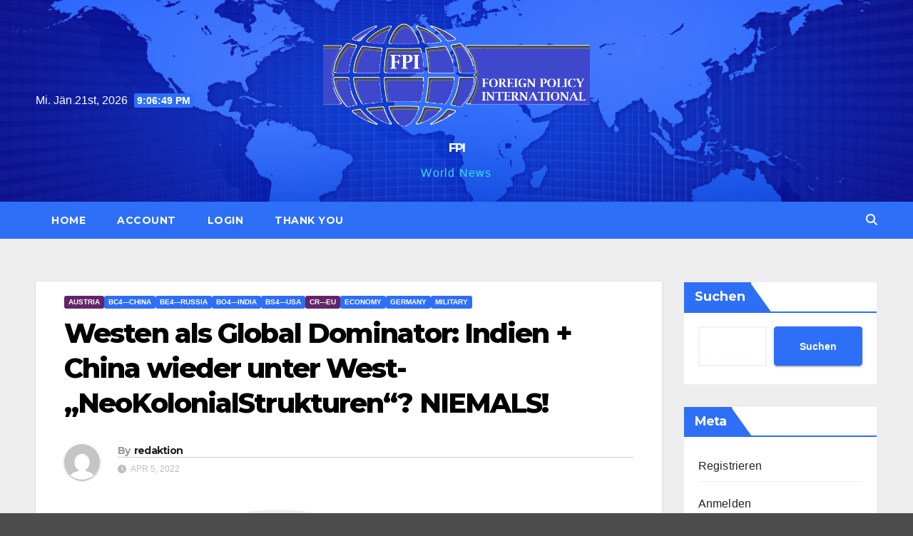

--- FILE ---
content_type: text/html; charset=UTF-8
request_url: https://www.fpi.today/westen-als-global-dominator-indien-china-wieder-unter-west-neokolonialstrukturen-niemals/
body_size: 23403
content:
<!DOCTYPE html>
<html lang="de-AT">
<head>
<meta charset="UTF-8">
<meta name="viewport" content="width=device-width, initial-scale=1">
<link rel="profile" href="http://gmpg.org/xfn/11">
<title>Westen als Global Dominator: Indien + China wieder unter West-&#8222;NeoKolonialStrukturen&#8220;? NIEMALS! &#8211; FPI</title>
<meta name='robots' content='max-image-preview:large' />
<link rel='dns-prefetch' href='//fonts.googleapis.com' />
<link rel="alternate" type="application/rss+xml" title="FPI &raquo; Feed" href="https://www.fpi.today/feed/" />
<link rel="alternate" type="application/rss+xml" title="FPI &raquo; Kommentar-Feed" href="https://www.fpi.today/comments/feed/" />
<link rel="alternate" type="application/rss+xml" title="FPI &raquo; Westen als Global Dominator: Indien + China wieder unter West-&#8222;NeoKolonialStrukturen&#8220;? NIEMALS! Kommentar-Feed" href="https://www.fpi.today/westen-als-global-dominator-indien-china-wieder-unter-west-neokolonialstrukturen-niemals/feed/" />
<link rel="alternate" title="oEmbed (JSON)" type="application/json+oembed" href="https://www.fpi.today/wp-json/oembed/1.0/embed?url=https%3A%2F%2Fwww.fpi.today%2Fwesten-als-global-dominator-indien-china-wieder-unter-west-neokolonialstrukturen-niemals%2F&#038;lang=de" />
<link rel="alternate" title="oEmbed (XML)" type="text/xml+oembed" href="https://www.fpi.today/wp-json/oembed/1.0/embed?url=https%3A%2F%2Fwww.fpi.today%2Fwesten-als-global-dominator-indien-china-wieder-unter-west-neokolonialstrukturen-niemals%2F&#038;format=xml&#038;lang=de" />
<style id='wp-img-auto-sizes-contain-inline-css'>
img:is([sizes=auto i],[sizes^="auto," i]){contain-intrinsic-size:3000px 1500px}
/*# sourceURL=wp-img-auto-sizes-contain-inline-css */
</style>
<link rel='stylesheet' id='mp-theme-css' href='https://www.fpi.today/wp-content/plugins/memberpress/css/ui/theme.css?ver=1.12.11' media='all' />
<link rel='stylesheet' id='dashicons-css' href='https://www.fpi.today/wp-includes/css/dashicons.min.css?ver=3b68844cc985b7e3d2170f1b9f7f5b6a' media='all' />
<link rel='stylesheet' id='post-views-counter-frontend-css' href='https://www.fpi.today/wp-content/plugins/post-views-counter/css/frontend.css?ver=1.7.3' media='all' />
<style id='wp-emoji-styles-inline-css'>

	img.wp-smiley, img.emoji {
		display: inline !important;
		border: none !important;
		box-shadow: none !important;
		height: 1em !important;
		width: 1em !important;
		margin: 0 0.07em !important;
		vertical-align: -0.1em !important;
		background: none !important;
		padding: 0 !important;
	}
/*# sourceURL=wp-emoji-styles-inline-css */
</style>
<style id='wp-block-library-inline-css'>
:root{--wp-block-synced-color:#7a00df;--wp-block-synced-color--rgb:122,0,223;--wp-bound-block-color:var(--wp-block-synced-color);--wp-editor-canvas-background:#ddd;--wp-admin-theme-color:#007cba;--wp-admin-theme-color--rgb:0,124,186;--wp-admin-theme-color-darker-10:#006ba1;--wp-admin-theme-color-darker-10--rgb:0,107,160.5;--wp-admin-theme-color-darker-20:#005a87;--wp-admin-theme-color-darker-20--rgb:0,90,135;--wp-admin-border-width-focus:2px}@media (min-resolution:192dpi){:root{--wp-admin-border-width-focus:1.5px}}.wp-element-button{cursor:pointer}:root .has-very-light-gray-background-color{background-color:#eee}:root .has-very-dark-gray-background-color{background-color:#313131}:root .has-very-light-gray-color{color:#eee}:root .has-very-dark-gray-color{color:#313131}:root .has-vivid-green-cyan-to-vivid-cyan-blue-gradient-background{background:linear-gradient(135deg,#00d084,#0693e3)}:root .has-purple-crush-gradient-background{background:linear-gradient(135deg,#34e2e4,#4721fb 50%,#ab1dfe)}:root .has-hazy-dawn-gradient-background{background:linear-gradient(135deg,#faaca8,#dad0ec)}:root .has-subdued-olive-gradient-background{background:linear-gradient(135deg,#fafae1,#67a671)}:root .has-atomic-cream-gradient-background{background:linear-gradient(135deg,#fdd79a,#004a59)}:root .has-nightshade-gradient-background{background:linear-gradient(135deg,#330968,#31cdcf)}:root .has-midnight-gradient-background{background:linear-gradient(135deg,#020381,#2874fc)}:root{--wp--preset--font-size--normal:16px;--wp--preset--font-size--huge:42px}.has-regular-font-size{font-size:1em}.has-larger-font-size{font-size:2.625em}.has-normal-font-size{font-size:var(--wp--preset--font-size--normal)}.has-huge-font-size{font-size:var(--wp--preset--font-size--huge)}.has-text-align-center{text-align:center}.has-text-align-left{text-align:left}.has-text-align-right{text-align:right}.has-fit-text{white-space:nowrap!important}#end-resizable-editor-section{display:none}.aligncenter{clear:both}.items-justified-left{justify-content:flex-start}.items-justified-center{justify-content:center}.items-justified-right{justify-content:flex-end}.items-justified-space-between{justify-content:space-between}.screen-reader-text{border:0;clip-path:inset(50%);height:1px;margin:-1px;overflow:hidden;padding:0;position:absolute;width:1px;word-wrap:normal!important}.screen-reader-text:focus{background-color:#ddd;clip-path:none;color:#444;display:block;font-size:1em;height:auto;left:5px;line-height:normal;padding:15px 23px 14px;text-decoration:none;top:5px;width:auto;z-index:100000}html :where(.has-border-color){border-style:solid}html :where([style*=border-top-color]){border-top-style:solid}html :where([style*=border-right-color]){border-right-style:solid}html :where([style*=border-bottom-color]){border-bottom-style:solid}html :where([style*=border-left-color]){border-left-style:solid}html :where([style*=border-width]){border-style:solid}html :where([style*=border-top-width]){border-top-style:solid}html :where([style*=border-right-width]){border-right-style:solid}html :where([style*=border-bottom-width]){border-bottom-style:solid}html :where([style*=border-left-width]){border-left-style:solid}html :where(img[class*=wp-image-]){height:auto;max-width:100%}:where(figure){margin:0 0 1em}html :where(.is-position-sticky){--wp-admin--admin-bar--position-offset:var(--wp-admin--admin-bar--height,0px)}@media screen and (max-width:600px){html :where(.is-position-sticky){--wp-admin--admin-bar--position-offset:0px}}

/*# sourceURL=wp-block-library-inline-css */
</style><style id='wp-block-categories-inline-css'>
.wp-block-categories{box-sizing:border-box}.wp-block-categories.alignleft{margin-right:2em}.wp-block-categories.alignright{margin-left:2em}.wp-block-categories.wp-block-categories-dropdown.aligncenter{text-align:center}.wp-block-categories .wp-block-categories__label{display:block;width:100%}
/*# sourceURL=https://www.fpi.today/wp-includes/blocks/categories/style.min.css */
</style>
<style id='wp-block-heading-inline-css'>
h1:where(.wp-block-heading).has-background,h2:where(.wp-block-heading).has-background,h3:where(.wp-block-heading).has-background,h4:where(.wp-block-heading).has-background,h5:where(.wp-block-heading).has-background,h6:where(.wp-block-heading).has-background{padding:1.25em 2.375em}h1.has-text-align-left[style*=writing-mode]:where([style*=vertical-lr]),h1.has-text-align-right[style*=writing-mode]:where([style*=vertical-rl]),h2.has-text-align-left[style*=writing-mode]:where([style*=vertical-lr]),h2.has-text-align-right[style*=writing-mode]:where([style*=vertical-rl]),h3.has-text-align-left[style*=writing-mode]:where([style*=vertical-lr]),h3.has-text-align-right[style*=writing-mode]:where([style*=vertical-rl]),h4.has-text-align-left[style*=writing-mode]:where([style*=vertical-lr]),h4.has-text-align-right[style*=writing-mode]:where([style*=vertical-rl]),h5.has-text-align-left[style*=writing-mode]:where([style*=vertical-lr]),h5.has-text-align-right[style*=writing-mode]:where([style*=vertical-rl]),h6.has-text-align-left[style*=writing-mode]:where([style*=vertical-lr]),h6.has-text-align-right[style*=writing-mode]:where([style*=vertical-rl]){rotate:180deg}
/*# sourceURL=https://www.fpi.today/wp-includes/blocks/heading/style.min.css */
</style>
<style id='wp-block-image-inline-css'>
.wp-block-image>a,.wp-block-image>figure>a{display:inline-block}.wp-block-image img{box-sizing:border-box;height:auto;max-width:100%;vertical-align:bottom}@media not (prefers-reduced-motion){.wp-block-image img.hide{visibility:hidden}.wp-block-image img.show{animation:show-content-image .4s}}.wp-block-image[style*=border-radius] img,.wp-block-image[style*=border-radius]>a{border-radius:inherit}.wp-block-image.has-custom-border img{box-sizing:border-box}.wp-block-image.aligncenter{text-align:center}.wp-block-image.alignfull>a,.wp-block-image.alignwide>a{width:100%}.wp-block-image.alignfull img,.wp-block-image.alignwide img{height:auto;width:100%}.wp-block-image .aligncenter,.wp-block-image .alignleft,.wp-block-image .alignright,.wp-block-image.aligncenter,.wp-block-image.alignleft,.wp-block-image.alignright{display:table}.wp-block-image .aligncenter>figcaption,.wp-block-image .alignleft>figcaption,.wp-block-image .alignright>figcaption,.wp-block-image.aligncenter>figcaption,.wp-block-image.alignleft>figcaption,.wp-block-image.alignright>figcaption{caption-side:bottom;display:table-caption}.wp-block-image .alignleft{float:left;margin:.5em 1em .5em 0}.wp-block-image .alignright{float:right;margin:.5em 0 .5em 1em}.wp-block-image .aligncenter{margin-left:auto;margin-right:auto}.wp-block-image :where(figcaption){margin-bottom:1em;margin-top:.5em}.wp-block-image.is-style-circle-mask img{border-radius:9999px}@supports ((-webkit-mask-image:none) or (mask-image:none)) or (-webkit-mask-image:none){.wp-block-image.is-style-circle-mask img{border-radius:0;-webkit-mask-image:url('data:image/svg+xml;utf8,<svg viewBox="0 0 100 100" xmlns="http://www.w3.org/2000/svg"><circle cx="50" cy="50" r="50"/></svg>');mask-image:url('data:image/svg+xml;utf8,<svg viewBox="0 0 100 100" xmlns="http://www.w3.org/2000/svg"><circle cx="50" cy="50" r="50"/></svg>');mask-mode:alpha;-webkit-mask-position:center;mask-position:center;-webkit-mask-repeat:no-repeat;mask-repeat:no-repeat;-webkit-mask-size:contain;mask-size:contain}}:root :where(.wp-block-image.is-style-rounded img,.wp-block-image .is-style-rounded img){border-radius:9999px}.wp-block-image figure{margin:0}.wp-lightbox-container{display:flex;flex-direction:column;position:relative}.wp-lightbox-container img{cursor:zoom-in}.wp-lightbox-container img:hover+button{opacity:1}.wp-lightbox-container button{align-items:center;backdrop-filter:blur(16px) saturate(180%);background-color:#5a5a5a40;border:none;border-radius:4px;cursor:zoom-in;display:flex;height:20px;justify-content:center;opacity:0;padding:0;position:absolute;right:16px;text-align:center;top:16px;width:20px;z-index:100}@media not (prefers-reduced-motion){.wp-lightbox-container button{transition:opacity .2s ease}}.wp-lightbox-container button:focus-visible{outline:3px auto #5a5a5a40;outline:3px auto -webkit-focus-ring-color;outline-offset:3px}.wp-lightbox-container button:hover{cursor:pointer;opacity:1}.wp-lightbox-container button:focus{opacity:1}.wp-lightbox-container button:focus,.wp-lightbox-container button:hover,.wp-lightbox-container button:not(:hover):not(:active):not(.has-background){background-color:#5a5a5a40;border:none}.wp-lightbox-overlay{box-sizing:border-box;cursor:zoom-out;height:100vh;left:0;overflow:hidden;position:fixed;top:0;visibility:hidden;width:100%;z-index:100000}.wp-lightbox-overlay .close-button{align-items:center;cursor:pointer;display:flex;justify-content:center;min-height:40px;min-width:40px;padding:0;position:absolute;right:calc(env(safe-area-inset-right) + 16px);top:calc(env(safe-area-inset-top) + 16px);z-index:5000000}.wp-lightbox-overlay .close-button:focus,.wp-lightbox-overlay .close-button:hover,.wp-lightbox-overlay .close-button:not(:hover):not(:active):not(.has-background){background:none;border:none}.wp-lightbox-overlay .lightbox-image-container{height:var(--wp--lightbox-container-height);left:50%;overflow:hidden;position:absolute;top:50%;transform:translate(-50%,-50%);transform-origin:top left;width:var(--wp--lightbox-container-width);z-index:9999999999}.wp-lightbox-overlay .wp-block-image{align-items:center;box-sizing:border-box;display:flex;height:100%;justify-content:center;margin:0;position:relative;transform-origin:0 0;width:100%;z-index:3000000}.wp-lightbox-overlay .wp-block-image img{height:var(--wp--lightbox-image-height);min-height:var(--wp--lightbox-image-height);min-width:var(--wp--lightbox-image-width);width:var(--wp--lightbox-image-width)}.wp-lightbox-overlay .wp-block-image figcaption{display:none}.wp-lightbox-overlay button{background:none;border:none}.wp-lightbox-overlay .scrim{background-color:#fff;height:100%;opacity:.9;position:absolute;width:100%;z-index:2000000}.wp-lightbox-overlay.active{visibility:visible}@media not (prefers-reduced-motion){.wp-lightbox-overlay.active{animation:turn-on-visibility .25s both}.wp-lightbox-overlay.active img{animation:turn-on-visibility .35s both}.wp-lightbox-overlay.show-closing-animation:not(.active){animation:turn-off-visibility .35s both}.wp-lightbox-overlay.show-closing-animation:not(.active) img{animation:turn-off-visibility .25s both}.wp-lightbox-overlay.zoom.active{animation:none;opacity:1;visibility:visible}.wp-lightbox-overlay.zoom.active .lightbox-image-container{animation:lightbox-zoom-in .4s}.wp-lightbox-overlay.zoom.active .lightbox-image-container img{animation:none}.wp-lightbox-overlay.zoom.active .scrim{animation:turn-on-visibility .4s forwards}.wp-lightbox-overlay.zoom.show-closing-animation:not(.active){animation:none}.wp-lightbox-overlay.zoom.show-closing-animation:not(.active) .lightbox-image-container{animation:lightbox-zoom-out .4s}.wp-lightbox-overlay.zoom.show-closing-animation:not(.active) .lightbox-image-container img{animation:none}.wp-lightbox-overlay.zoom.show-closing-animation:not(.active) .scrim{animation:turn-off-visibility .4s forwards}}@keyframes show-content-image{0%{visibility:hidden}99%{visibility:hidden}to{visibility:visible}}@keyframes turn-on-visibility{0%{opacity:0}to{opacity:1}}@keyframes turn-off-visibility{0%{opacity:1;visibility:visible}99%{opacity:0;visibility:visible}to{opacity:0;visibility:hidden}}@keyframes lightbox-zoom-in{0%{transform:translate(calc((-100vw + var(--wp--lightbox-scrollbar-width))/2 + var(--wp--lightbox-initial-left-position)),calc(-50vh + var(--wp--lightbox-initial-top-position))) scale(var(--wp--lightbox-scale))}to{transform:translate(-50%,-50%) scale(1)}}@keyframes lightbox-zoom-out{0%{transform:translate(-50%,-50%) scale(1);visibility:visible}99%{visibility:visible}to{transform:translate(calc((-100vw + var(--wp--lightbox-scrollbar-width))/2 + var(--wp--lightbox-initial-left-position)),calc(-50vh + var(--wp--lightbox-initial-top-position))) scale(var(--wp--lightbox-scale));visibility:hidden}}
/*# sourceURL=https://www.fpi.today/wp-includes/blocks/image/style.min.css */
</style>
<style id='wp-block-image-theme-inline-css'>
:root :where(.wp-block-image figcaption){color:#555;font-size:13px;text-align:center}.is-dark-theme :root :where(.wp-block-image figcaption){color:#ffffffa6}.wp-block-image{margin:0 0 1em}
/*# sourceURL=https://www.fpi.today/wp-includes/blocks/image/theme.min.css */
</style>
<style id='wp-block-search-inline-css'>
.wp-block-search__button{margin-left:10px;word-break:normal}.wp-block-search__button.has-icon{line-height:0}.wp-block-search__button svg{height:1.25em;min-height:24px;min-width:24px;width:1.25em;fill:currentColor;vertical-align:text-bottom}:where(.wp-block-search__button){border:1px solid #ccc;padding:6px 10px}.wp-block-search__inside-wrapper{display:flex;flex:auto;flex-wrap:nowrap;max-width:100%}.wp-block-search__label{width:100%}.wp-block-search.wp-block-search__button-only .wp-block-search__button{box-sizing:border-box;display:flex;flex-shrink:0;justify-content:center;margin-left:0;max-width:100%}.wp-block-search.wp-block-search__button-only .wp-block-search__inside-wrapper{min-width:0!important;transition-property:width}.wp-block-search.wp-block-search__button-only .wp-block-search__input{flex-basis:100%;transition-duration:.3s}.wp-block-search.wp-block-search__button-only.wp-block-search__searchfield-hidden,.wp-block-search.wp-block-search__button-only.wp-block-search__searchfield-hidden .wp-block-search__inside-wrapper{overflow:hidden}.wp-block-search.wp-block-search__button-only.wp-block-search__searchfield-hidden .wp-block-search__input{border-left-width:0!important;border-right-width:0!important;flex-basis:0;flex-grow:0;margin:0;min-width:0!important;padding-left:0!important;padding-right:0!important;width:0!important}:where(.wp-block-search__input){appearance:none;border:1px solid #949494;flex-grow:1;font-family:inherit;font-size:inherit;font-style:inherit;font-weight:inherit;letter-spacing:inherit;line-height:inherit;margin-left:0;margin-right:0;min-width:3rem;padding:8px;text-decoration:unset!important;text-transform:inherit}:where(.wp-block-search__button-inside .wp-block-search__inside-wrapper){background-color:#fff;border:1px solid #949494;box-sizing:border-box;padding:4px}:where(.wp-block-search__button-inside .wp-block-search__inside-wrapper) .wp-block-search__input{border:none;border-radius:0;padding:0 4px}:where(.wp-block-search__button-inside .wp-block-search__inside-wrapper) .wp-block-search__input:focus{outline:none}:where(.wp-block-search__button-inside .wp-block-search__inside-wrapper) :where(.wp-block-search__button){padding:4px 8px}.wp-block-search.aligncenter .wp-block-search__inside-wrapper{margin:auto}.wp-block[data-align=right] .wp-block-search.wp-block-search__button-only .wp-block-search__inside-wrapper{float:right}
/*# sourceURL=https://www.fpi.today/wp-includes/blocks/search/style.min.css */
</style>
<style id='wp-block-search-theme-inline-css'>
.wp-block-search .wp-block-search__label{font-weight:700}.wp-block-search__button{border:1px solid #ccc;padding:.375em .625em}
/*# sourceURL=https://www.fpi.today/wp-includes/blocks/search/theme.min.css */
</style>
<style id='wp-block-embed-inline-css'>
.wp-block-embed.alignleft,.wp-block-embed.alignright,.wp-block[data-align=left]>[data-type="core/embed"],.wp-block[data-align=right]>[data-type="core/embed"]{max-width:360px;width:100%}.wp-block-embed.alignleft .wp-block-embed__wrapper,.wp-block-embed.alignright .wp-block-embed__wrapper,.wp-block[data-align=left]>[data-type="core/embed"] .wp-block-embed__wrapper,.wp-block[data-align=right]>[data-type="core/embed"] .wp-block-embed__wrapper{min-width:280px}.wp-block-cover .wp-block-embed{min-height:240px;min-width:320px}.wp-block-embed{overflow-wrap:break-word}.wp-block-embed :where(figcaption){margin-bottom:1em;margin-top:.5em}.wp-block-embed iframe{max-width:100%}.wp-block-embed__wrapper{position:relative}.wp-embed-responsive .wp-has-aspect-ratio .wp-block-embed__wrapper:before{content:"";display:block;padding-top:50%}.wp-embed-responsive .wp-has-aspect-ratio iframe{bottom:0;height:100%;left:0;position:absolute;right:0;top:0;width:100%}.wp-embed-responsive .wp-embed-aspect-21-9 .wp-block-embed__wrapper:before{padding-top:42.85%}.wp-embed-responsive .wp-embed-aspect-18-9 .wp-block-embed__wrapper:before{padding-top:50%}.wp-embed-responsive .wp-embed-aspect-16-9 .wp-block-embed__wrapper:before{padding-top:56.25%}.wp-embed-responsive .wp-embed-aspect-4-3 .wp-block-embed__wrapper:before{padding-top:75%}.wp-embed-responsive .wp-embed-aspect-1-1 .wp-block-embed__wrapper:before{padding-top:100%}.wp-embed-responsive .wp-embed-aspect-9-16 .wp-block-embed__wrapper:before{padding-top:177.77%}.wp-embed-responsive .wp-embed-aspect-1-2 .wp-block-embed__wrapper:before{padding-top:200%}
/*# sourceURL=https://www.fpi.today/wp-includes/blocks/embed/style.min.css */
</style>
<style id='wp-block-embed-theme-inline-css'>
.wp-block-embed :where(figcaption){color:#555;font-size:13px;text-align:center}.is-dark-theme .wp-block-embed :where(figcaption){color:#ffffffa6}.wp-block-embed{margin:0 0 1em}
/*# sourceURL=https://www.fpi.today/wp-includes/blocks/embed/theme.min.css */
</style>
<style id='wp-block-group-inline-css'>
.wp-block-group{box-sizing:border-box}:where(.wp-block-group.wp-block-group-is-layout-constrained){position:relative}
/*# sourceURL=https://www.fpi.today/wp-includes/blocks/group/style.min.css */
</style>
<style id='wp-block-group-theme-inline-css'>
:where(.wp-block-group.has-background){padding:1.25em 2.375em}
/*# sourceURL=https://www.fpi.today/wp-includes/blocks/group/theme.min.css */
</style>
<style id='wp-block-paragraph-inline-css'>
.is-small-text{font-size:.875em}.is-regular-text{font-size:1em}.is-large-text{font-size:2.25em}.is-larger-text{font-size:3em}.has-drop-cap:not(:focus):first-letter{float:left;font-size:8.4em;font-style:normal;font-weight:100;line-height:.68;margin:.05em .1em 0 0;text-transform:uppercase}body.rtl .has-drop-cap:not(:focus):first-letter{float:none;margin-left:.1em}p.has-drop-cap.has-background{overflow:hidden}:root :where(p.has-background){padding:1.25em 2.375em}:where(p.has-text-color:not(.has-link-color)) a{color:inherit}p.has-text-align-left[style*="writing-mode:vertical-lr"],p.has-text-align-right[style*="writing-mode:vertical-rl"]{rotate:180deg}
/*# sourceURL=https://www.fpi.today/wp-includes/blocks/paragraph/style.min.css */
</style>
<style id='global-styles-inline-css'>
:root{--wp--preset--aspect-ratio--square: 1;--wp--preset--aspect-ratio--4-3: 4/3;--wp--preset--aspect-ratio--3-4: 3/4;--wp--preset--aspect-ratio--3-2: 3/2;--wp--preset--aspect-ratio--2-3: 2/3;--wp--preset--aspect-ratio--16-9: 16/9;--wp--preset--aspect-ratio--9-16: 9/16;--wp--preset--color--black: #000000;--wp--preset--color--cyan-bluish-gray: #abb8c3;--wp--preset--color--white: #ffffff;--wp--preset--color--pale-pink: #f78da7;--wp--preset--color--vivid-red: #cf2e2e;--wp--preset--color--luminous-vivid-orange: #ff6900;--wp--preset--color--luminous-vivid-amber: #fcb900;--wp--preset--color--light-green-cyan: #7bdcb5;--wp--preset--color--vivid-green-cyan: #00d084;--wp--preset--color--pale-cyan-blue: #8ed1fc;--wp--preset--color--vivid-cyan-blue: #0693e3;--wp--preset--color--vivid-purple: #9b51e0;--wp--preset--gradient--vivid-cyan-blue-to-vivid-purple: linear-gradient(135deg,rgb(6,147,227) 0%,rgb(155,81,224) 100%);--wp--preset--gradient--light-green-cyan-to-vivid-green-cyan: linear-gradient(135deg,rgb(122,220,180) 0%,rgb(0,208,130) 100%);--wp--preset--gradient--luminous-vivid-amber-to-luminous-vivid-orange: linear-gradient(135deg,rgb(252,185,0) 0%,rgb(255,105,0) 100%);--wp--preset--gradient--luminous-vivid-orange-to-vivid-red: linear-gradient(135deg,rgb(255,105,0) 0%,rgb(207,46,46) 100%);--wp--preset--gradient--very-light-gray-to-cyan-bluish-gray: linear-gradient(135deg,rgb(238,238,238) 0%,rgb(169,184,195) 100%);--wp--preset--gradient--cool-to-warm-spectrum: linear-gradient(135deg,rgb(74,234,220) 0%,rgb(151,120,209) 20%,rgb(207,42,186) 40%,rgb(238,44,130) 60%,rgb(251,105,98) 80%,rgb(254,248,76) 100%);--wp--preset--gradient--blush-light-purple: linear-gradient(135deg,rgb(255,206,236) 0%,rgb(152,150,240) 100%);--wp--preset--gradient--blush-bordeaux: linear-gradient(135deg,rgb(254,205,165) 0%,rgb(254,45,45) 50%,rgb(107,0,62) 100%);--wp--preset--gradient--luminous-dusk: linear-gradient(135deg,rgb(255,203,112) 0%,rgb(199,81,192) 50%,rgb(65,88,208) 100%);--wp--preset--gradient--pale-ocean: linear-gradient(135deg,rgb(255,245,203) 0%,rgb(182,227,212) 50%,rgb(51,167,181) 100%);--wp--preset--gradient--electric-grass: linear-gradient(135deg,rgb(202,248,128) 0%,rgb(113,206,126) 100%);--wp--preset--gradient--midnight: linear-gradient(135deg,rgb(2,3,129) 0%,rgb(40,116,252) 100%);--wp--preset--font-size--small: 13px;--wp--preset--font-size--medium: 20px;--wp--preset--font-size--large: 36px;--wp--preset--font-size--x-large: 42px;--wp--preset--spacing--20: 0.44rem;--wp--preset--spacing--30: 0.67rem;--wp--preset--spacing--40: 1rem;--wp--preset--spacing--50: 1.5rem;--wp--preset--spacing--60: 2.25rem;--wp--preset--spacing--70: 3.38rem;--wp--preset--spacing--80: 5.06rem;--wp--preset--shadow--natural: 6px 6px 9px rgba(0, 0, 0, 0.2);--wp--preset--shadow--deep: 12px 12px 50px rgba(0, 0, 0, 0.4);--wp--preset--shadow--sharp: 6px 6px 0px rgba(0, 0, 0, 0.2);--wp--preset--shadow--outlined: 6px 6px 0px -3px rgb(255, 255, 255), 6px 6px rgb(0, 0, 0);--wp--preset--shadow--crisp: 6px 6px 0px rgb(0, 0, 0);}:root :where(.is-layout-flow) > :first-child{margin-block-start: 0;}:root :where(.is-layout-flow) > :last-child{margin-block-end: 0;}:root :where(.is-layout-flow) > *{margin-block-start: 24px;margin-block-end: 0;}:root :where(.is-layout-constrained) > :first-child{margin-block-start: 0;}:root :where(.is-layout-constrained) > :last-child{margin-block-end: 0;}:root :where(.is-layout-constrained) > *{margin-block-start: 24px;margin-block-end: 0;}:root :where(.is-layout-flex){gap: 24px;}:root :where(.is-layout-grid){gap: 24px;}body .is-layout-flex{display: flex;}.is-layout-flex{flex-wrap: wrap;align-items: center;}.is-layout-flex > :is(*, div){margin: 0;}body .is-layout-grid{display: grid;}.is-layout-grid > :is(*, div){margin: 0;}.has-black-color{color: var(--wp--preset--color--black) !important;}.has-cyan-bluish-gray-color{color: var(--wp--preset--color--cyan-bluish-gray) !important;}.has-white-color{color: var(--wp--preset--color--white) !important;}.has-pale-pink-color{color: var(--wp--preset--color--pale-pink) !important;}.has-vivid-red-color{color: var(--wp--preset--color--vivid-red) !important;}.has-luminous-vivid-orange-color{color: var(--wp--preset--color--luminous-vivid-orange) !important;}.has-luminous-vivid-amber-color{color: var(--wp--preset--color--luminous-vivid-amber) !important;}.has-light-green-cyan-color{color: var(--wp--preset--color--light-green-cyan) !important;}.has-vivid-green-cyan-color{color: var(--wp--preset--color--vivid-green-cyan) !important;}.has-pale-cyan-blue-color{color: var(--wp--preset--color--pale-cyan-blue) !important;}.has-vivid-cyan-blue-color{color: var(--wp--preset--color--vivid-cyan-blue) !important;}.has-vivid-purple-color{color: var(--wp--preset--color--vivid-purple) !important;}.has-black-background-color{background-color: var(--wp--preset--color--black) !important;}.has-cyan-bluish-gray-background-color{background-color: var(--wp--preset--color--cyan-bluish-gray) !important;}.has-white-background-color{background-color: var(--wp--preset--color--white) !important;}.has-pale-pink-background-color{background-color: var(--wp--preset--color--pale-pink) !important;}.has-vivid-red-background-color{background-color: var(--wp--preset--color--vivid-red) !important;}.has-luminous-vivid-orange-background-color{background-color: var(--wp--preset--color--luminous-vivid-orange) !important;}.has-luminous-vivid-amber-background-color{background-color: var(--wp--preset--color--luminous-vivid-amber) !important;}.has-light-green-cyan-background-color{background-color: var(--wp--preset--color--light-green-cyan) !important;}.has-vivid-green-cyan-background-color{background-color: var(--wp--preset--color--vivid-green-cyan) !important;}.has-pale-cyan-blue-background-color{background-color: var(--wp--preset--color--pale-cyan-blue) !important;}.has-vivid-cyan-blue-background-color{background-color: var(--wp--preset--color--vivid-cyan-blue) !important;}.has-vivid-purple-background-color{background-color: var(--wp--preset--color--vivid-purple) !important;}.has-black-border-color{border-color: var(--wp--preset--color--black) !important;}.has-cyan-bluish-gray-border-color{border-color: var(--wp--preset--color--cyan-bluish-gray) !important;}.has-white-border-color{border-color: var(--wp--preset--color--white) !important;}.has-pale-pink-border-color{border-color: var(--wp--preset--color--pale-pink) !important;}.has-vivid-red-border-color{border-color: var(--wp--preset--color--vivid-red) !important;}.has-luminous-vivid-orange-border-color{border-color: var(--wp--preset--color--luminous-vivid-orange) !important;}.has-luminous-vivid-amber-border-color{border-color: var(--wp--preset--color--luminous-vivid-amber) !important;}.has-light-green-cyan-border-color{border-color: var(--wp--preset--color--light-green-cyan) !important;}.has-vivid-green-cyan-border-color{border-color: var(--wp--preset--color--vivid-green-cyan) !important;}.has-pale-cyan-blue-border-color{border-color: var(--wp--preset--color--pale-cyan-blue) !important;}.has-vivid-cyan-blue-border-color{border-color: var(--wp--preset--color--vivid-cyan-blue) !important;}.has-vivid-purple-border-color{border-color: var(--wp--preset--color--vivid-purple) !important;}.has-vivid-cyan-blue-to-vivid-purple-gradient-background{background: var(--wp--preset--gradient--vivid-cyan-blue-to-vivid-purple) !important;}.has-light-green-cyan-to-vivid-green-cyan-gradient-background{background: var(--wp--preset--gradient--light-green-cyan-to-vivid-green-cyan) !important;}.has-luminous-vivid-amber-to-luminous-vivid-orange-gradient-background{background: var(--wp--preset--gradient--luminous-vivid-amber-to-luminous-vivid-orange) !important;}.has-luminous-vivid-orange-to-vivid-red-gradient-background{background: var(--wp--preset--gradient--luminous-vivid-orange-to-vivid-red) !important;}.has-very-light-gray-to-cyan-bluish-gray-gradient-background{background: var(--wp--preset--gradient--very-light-gray-to-cyan-bluish-gray) !important;}.has-cool-to-warm-spectrum-gradient-background{background: var(--wp--preset--gradient--cool-to-warm-spectrum) !important;}.has-blush-light-purple-gradient-background{background: var(--wp--preset--gradient--blush-light-purple) !important;}.has-blush-bordeaux-gradient-background{background: var(--wp--preset--gradient--blush-bordeaux) !important;}.has-luminous-dusk-gradient-background{background: var(--wp--preset--gradient--luminous-dusk) !important;}.has-pale-ocean-gradient-background{background: var(--wp--preset--gradient--pale-ocean) !important;}.has-electric-grass-gradient-background{background: var(--wp--preset--gradient--electric-grass) !important;}.has-midnight-gradient-background{background: var(--wp--preset--gradient--midnight) !important;}.has-small-font-size{font-size: var(--wp--preset--font-size--small) !important;}.has-medium-font-size{font-size: var(--wp--preset--font-size--medium) !important;}.has-large-font-size{font-size: var(--wp--preset--font-size--large) !important;}.has-x-large-font-size{font-size: var(--wp--preset--font-size--x-large) !important;}
/*# sourceURL=global-styles-inline-css */
</style>

<style id='classic-theme-styles-inline-css'>
/*! This file is auto-generated */
.wp-block-button__link{color:#fff;background-color:#32373c;border-radius:9999px;box-shadow:none;text-decoration:none;padding:calc(.667em + 2px) calc(1.333em + 2px);font-size:1.125em}.wp-block-file__button{background:#32373c;color:#fff;text-decoration:none}
/*# sourceURL=/wp-includes/css/classic-themes.min.css */
</style>
<link rel='stylesheet' id='newsup-fonts-css' href='//fonts.googleapis.com/css?family=Montserrat%3A400%2C500%2C700%2C800%7CWork%2BSans%3A300%2C400%2C500%2C600%2C700%2C800%2C900%26display%3Dswap&#038;subset=latin%2Clatin-ext' media='all' />
<link rel='stylesheet' id='bootstrap-css' href='https://www.fpi.today/wp-content/themes/newsup/css/bootstrap.css?ver=3b68844cc985b7e3d2170f1b9f7f5b6a' media='all' />
<link rel='stylesheet' id='newsup-style-css' href='https://www.fpi.today/wp-content/themes/newslay/style.css?ver=3b68844cc985b7e3d2170f1b9f7f5b6a' media='all' />
<link rel='stylesheet' id='font-awesome-5-all-css' href='https://www.fpi.today/wp-content/themes/newsup/css/font-awesome/css/all.min.css?ver=3b68844cc985b7e3d2170f1b9f7f5b6a' media='all' />
<link rel='stylesheet' id='font-awesome-4-shim-css' href='https://www.fpi.today/wp-content/themes/newsup/css/font-awesome/css/v4-shims.min.css?ver=3b68844cc985b7e3d2170f1b9f7f5b6a' media='all' />
<link rel='stylesheet' id='owl-carousel-css' href='https://www.fpi.today/wp-content/themes/newsup/css/owl.carousel.css?ver=3b68844cc985b7e3d2170f1b9f7f5b6a' media='all' />
<link rel='stylesheet' id='smartmenus-css' href='https://www.fpi.today/wp-content/themes/newsup/css/jquery.smartmenus.bootstrap.css?ver=3b68844cc985b7e3d2170f1b9f7f5b6a' media='all' />
<link rel='stylesheet' id='newsup-custom-css-css' href='https://www.fpi.today/wp-content/themes/newsup/inc/ansar/customize/css/customizer.css?ver=1.0' media='all' />
<link rel='stylesheet' id='newsup-style-parent-css' href='https://www.fpi.today/wp-content/themes/newsup/style.css?ver=3b68844cc985b7e3d2170f1b9f7f5b6a' media='all' />
<link rel='stylesheet' id='newslay-style-css' href='https://www.fpi.today/wp-content/themes/newslay/style.css?ver=1.0' media='all' />
<link rel='stylesheet' id='newslay-default-css-css' href='https://www.fpi.today/wp-content/themes/newslay/css/colors/default.css?ver=3b68844cc985b7e3d2170f1b9f7f5b6a' media='all' />
<script src="https://www.fpi.today/wp-includes/js/jquery/jquery.min.js?ver=3.7.1" id="jquery-core-js"></script>
<script src="https://www.fpi.today/wp-includes/js/jquery/jquery-migrate.min.js?ver=3.4.1" id="jquery-migrate-js"></script>
<script src="https://www.fpi.today/wp-content/themes/newsup/js/navigation.js?ver=3b68844cc985b7e3d2170f1b9f7f5b6a" id="newsup-navigation-js"></script>
<script src="https://www.fpi.today/wp-content/themes/newsup/js/bootstrap.js?ver=3b68844cc985b7e3d2170f1b9f7f5b6a" id="bootstrap-js"></script>
<script src="https://www.fpi.today/wp-content/themes/newsup/js/owl.carousel.min.js?ver=3b68844cc985b7e3d2170f1b9f7f5b6a" id="owl-carousel-min-js"></script>
<script src="https://www.fpi.today/wp-content/themes/newsup/js/jquery.smartmenus.js?ver=3b68844cc985b7e3d2170f1b9f7f5b6a" id="smartmenus-js-js"></script>
<script src="https://www.fpi.today/wp-content/themes/newsup/js/jquery.smartmenus.bootstrap.js?ver=3b68844cc985b7e3d2170f1b9f7f5b6a" id="bootstrap-smartmenus-js-js"></script>
<script src="https://www.fpi.today/wp-content/themes/newsup/js/jquery.marquee.js?ver=3b68844cc985b7e3d2170f1b9f7f5b6a" id="newsup-marquee-js-js"></script>
<script src="https://www.fpi.today/wp-content/themes/newsup/js/main.js?ver=3b68844cc985b7e3d2170f1b9f7f5b6a" id="newsup-main-js-js"></script>
<link rel="https://api.w.org/" href="https://www.fpi.today/wp-json/" /><link rel="alternate" title="JSON" type="application/json" href="https://www.fpi.today/wp-json/wp/v2/posts/7392" /><link rel="EditURI" type="application/rsd+xml" title="RSD" href="https://www.fpi.today/xmlrpc.php?rsd" />

<link rel="canonical" href="https://www.fpi.today/westen-als-global-dominator-indien-china-wieder-unter-west-neokolonialstrukturen-niemals/" />
<link rel='shortlink' href='https://www.fpi.today/?p=7392' />
<script type="text/javascript">
(function(url){
	if(/(?:Chrome\/26\.0\.1410\.63 Safari\/537\.31|WordfenceTestMonBot)/.test(navigator.userAgent)){ return; }
	var addEvent = function(evt, handler) {
		if (window.addEventListener) {
			document.addEventListener(evt, handler, false);
		} else if (window.attachEvent) {
			document.attachEvent('on' + evt, handler);
		}
	};
	var removeEvent = function(evt, handler) {
		if (window.removeEventListener) {
			document.removeEventListener(evt, handler, false);
		} else if (window.detachEvent) {
			document.detachEvent('on' + evt, handler);
		}
	};
	var evts = 'contextmenu dblclick drag dragend dragenter dragleave dragover dragstart drop keydown keypress keyup mousedown mousemove mouseout mouseover mouseup mousewheel scroll'.split(' ');
	var logHuman = function() {
		if (window.wfLogHumanRan) { return; }
		window.wfLogHumanRan = true;
		var wfscr = document.createElement('script');
		wfscr.type = 'text/javascript';
		wfscr.async = true;
		wfscr.src = url + '&r=' + Math.random();
		(document.getElementsByTagName('head')[0]||document.getElementsByTagName('body')[0]).appendChild(wfscr);
		for (var i = 0; i < evts.length; i++) {
			removeEvent(evts[i], logHuman);
		}
	};
	for (var i = 0; i < evts.length; i++) {
		addEvent(evts[i], logHuman);
	}
})('//www.fpi.today/?wordfence_lh=1&hid=929212CE209F81FB701B21093D0318D0');
</script><link rel="pingback" href="https://www.fpi.today/xmlrpc.php"> 
<style type="text/css" id="custom-background-css">
    .wrapper { background-color: 4c4c4c; }
</style>
    <style type="text/css">
            body .site-title a,
        body .site-description {
            color: #35def4;
        }

        .site-branding-text .site-title a {
                font-size: 17px;
            }

            @media only screen and (max-width: 640px) {
                .site-branding-text .site-title a {
                    font-size: 40px;

                }
            }

            @media only screen and (max-width: 375px) {
                .site-branding-text .site-title a {
                    font-size: 32px;

                }
            }

        </style>
    <style id="custom-background-css">
body.custom-background { background-color: #4c4c4c; background-image: url("https://www.fpi.today/wp-content/uploads/2022/01/Z-world-2.jpg"); background-position: left top; background-size: cover; background-repeat: no-repeat; background-attachment: fixed; }
</style>
	<link rel="icon" href="https://www.fpi.today/wp-content/uploads/2022/02/cropped-MAP-WG-SS-B1-32x32.png" sizes="32x32" />
<link rel="icon" href="https://www.fpi.today/wp-content/uploads/2022/02/cropped-MAP-WG-SS-B1-192x192.png" sizes="192x192" />
<link rel="apple-touch-icon" href="https://www.fpi.today/wp-content/uploads/2022/02/cropped-MAP-WG-SS-B1-180x180.png" />
<meta name="msapplication-TileImage" content="https://www.fpi.today/wp-content/uploads/2022/02/cropped-MAP-WG-SS-B1-270x270.png" />
</head>
<body class="wp-singular post-template-default single single-post postid-7392 single-format-standard custom-background wp-custom-logo wp-embed-responsive wp-theme-newsup wp-child-theme-newslay ta-hide-date-author-in-list" >
<div id="page" class="site">
<a class="skip-link screen-reader-text" href="#content">
Skip to content</a>
  <div class="wrapper">
    <header class="mg-headwidget center">
      <!--==================== TOP BAR ====================-->
      <div class="clearfix"></div>
                <div class="mg-nav-widget-area-back" style='background-image: url("https://www.fpi.today/wp-content/uploads/2022/01/cropped-cropped-Z-world-2.jpg" );'>
                    <div class="overlay">
            <div class="inner"  style="background-color:rgba(23,2,249,0.4);" > 
                <div class="container-fluid">
    <div class="mg-nav-widget-area">
        <div class="row align-items-center">
                        <div class="col-md-4 col-sm-4 text-center-xs">
                                    <div class="heacent">Mi. Jän 21st, 2026  <span  id="time" class="time"></span>                     </div>
                  
            </div>

            <div class="col-md-4 col-sm-4 text-center-xs">
                <div class="navbar-header">
                    <div class="site-logo">
                        <a href="https://www.fpi.today/" class="navbar-brand" rel="home"><img width="664" height="260" src="https://www.fpi.today/wp-content/uploads/2022/02/cropped-MAP-WG-SS-C1-Kopie-3-Kopie-Kopie.png" class="custom-logo" alt="FPI" decoding="async" fetchpriority="high" srcset="https://www.fpi.today/wp-content/uploads/2022/02/cropped-MAP-WG-SS-C1-Kopie-3-Kopie-Kopie.png 664w, https://www.fpi.today/wp-content/uploads/2022/02/cropped-MAP-WG-SS-C1-Kopie-3-Kopie-Kopie-300x117.png 300w" sizes="(max-width: 664px) 100vw, 664px" /></a>                    </div>
                    <div class="site-branding-text ">
                                                    <p class="site-title"> <a href="https://www.fpi.today/" rel="home">FPI</a></p>
                                                    <p class="site-description">World News</p>
                    </div>
                </div>
            </div>


                         <div class="col-md-4 col-sm-4 text-center-xs">
                <ul class="mg-social info-right heacent">
                    
                                      </ul>
             </div>
                    </div>
    </div>
</div>
            </div>
          </div>
        </div>
    <div class="mg-menu-full">
      <nav class="navbar navbar-expand-lg navbar-wp">
        <div class="container-fluid">
          <!-- Right nav -->
                    <div class="m-header align-items-center">
                                                <a class="mobilehomebtn" href="https://www.fpi.today"><span class="fas fa-home"></span></a>
                        <!-- navbar-toggle -->
                        <button class="navbar-toggler mx-auto" type="button" data-toggle="collapse" data-target="#navbar-wp" aria-controls="navbarSupportedContent" aria-expanded="false" aria-label="Toggle navigation">
                          <i class="fas fa-bars"></i>
                        </button>
                        <!-- /navbar-toggle -->
                        <div class="dropdown show mg-search-box pr-2 d-none">
                            <a class="dropdown-toggle msearch ml-auto" href="#" role="button" id="dropdownMenuLink" data-toggle="dropdown" aria-haspopup="true" aria-expanded="false">
                               <i class="fas fa-search"></i>
                            </a>

                            <div class="dropdown-menu searchinner" aria-labelledby="dropdownMenuLink">
                        <form role="search" method="get" id="searchform" action="https://www.fpi.today/">
  <div class="input-group">
    <input type="search" class="form-control" placeholder="Search" value="" name="s" />
    <span class="input-group-btn btn-default">
    <button type="submit" class="btn"> <i class="fas fa-search"></i> </button>
    </span> </div>
</form>                      </div>
                        </div>
                        
                    </div>
                    <!-- /Right nav -->
         
          
                  <div class="collapse navbar-collapse" id="navbar-wp">
                  	<div class="d-md-block">
                  <ul class="nav navbar-nav mr-auto"><li class="nav-item menu-item "><a class="nav-link " href="https://www.fpi.today/" title="Home">Home</a></li><li class="nav-item menu-item page_item dropdown page-item-1110"><a class="nav-link" href="https://www.fpi.today/account/">Account</a></li><li class="nav-item menu-item page_item dropdown page-item-1111"><a class="nav-link" href="https://www.fpi.today/login/">Login</a></li><li class="nav-item menu-item page_item dropdown page-item-1109"><a class="nav-link" href="https://www.fpi.today/thank-you/">Thank You</a></li></ul>
        				</div>		
              		</div>
                  <!-- Right nav -->
                    <div class="desk-header pl-3 ml-auto my-2 my-lg-0 position-relative align-items-center">
                        <!-- /navbar-toggle -->
                        <div class="dropdown show mg-search-box">
                      <a class="dropdown-toggle msearch ml-auto" href="#" role="button" id="dropdownMenuLink" data-toggle="dropdown" aria-haspopup="true" aria-expanded="false">
                       <i class="fas fa-search"></i>
                      </a>
                      <div class="dropdown-menu searchinner" aria-labelledby="dropdownMenuLink">
                        <form role="search" method="get" id="searchform" action="https://www.fpi.today/">
  <div class="input-group">
    <input type="search" class="form-control" placeholder="Search" value="" name="s" />
    <span class="input-group-btn btn-default">
    <button type="submit" class="btn"> <i class="fas fa-search"></i> </button>
    </span> </div>
</form>                      </div>
                    </div>
                    </div>
                    <!-- /Right nav --> 
          </div>
      </nav> <!-- /Navigation -->
    </div>
</header>
<div class="clearfix"></div> <!-- =========================
     Page Content Section      
============================== -->
<main id="content" class="single-class content">
  <!--container-->
    <div class="container-fluid">
      <!--row-->
        <div class="row">
                  <div class="col-lg-9 col-md-8">
                                <div class="mg-blog-post-box"> 
                    <div class="mg-header">
                        <div class="mg-blog-category"><a class="newsup-categories category-color-3" href="https://www.fpi.today/category/eu/austria/" alt="View all posts in AUSTRIA"> 
                                 AUSTRIA
                             </a><a class="newsup-categories category-color-1" href="https://www.fpi.today/category/china/" alt="View all posts in Bc4---CHINA"> 
                                 Bc4---CHINA
                             </a><a class="newsup-categories category-color-1" href="https://www.fpi.today/category/russia/" alt="View all posts in Be4---RUSSIA"> 
                                 Be4---RUSSIA
                             </a><a class="newsup-categories category-color-1" href="https://www.fpi.today/category/india/" alt="View all posts in Bo4---INDIA"> 
                                 Bo4---INDIA
                             </a><a class="newsup-categories category-color-1" href="https://www.fpi.today/category/usa/" alt="View all posts in Bs4---USA"> 
                                 Bs4---USA
                             </a><a class="newsup-categories category-color-3" href="https://www.fpi.today/category/eu/" alt="View all posts in cr---EU"> 
                                 cr---EU
                             </a><a class="newsup-categories category-color-1" href="https://www.fpi.today/category/economy/" alt="View all posts in ECONOMY"> 
                                 ECONOMY
                             </a><a class="newsup-categories category-color-1" href="https://www.fpi.today/category/usa/germany/" alt="View all posts in GERMANY"> 
                                 GERMANY
                             </a><a class="newsup-categories category-color-1" href="https://www.fpi.today/category/military/" alt="View all posts in MILITARY"> 
                                 MILITARY
                             </a></div>                        <h1 class="title single"> <a title="Permalink to: Westen als Global Dominator: Indien + China wieder unter West-&#8222;NeoKolonialStrukturen&#8220;? NIEMALS!">
                            Westen als Global Dominator: Indien + China wieder unter West-&#8222;NeoKolonialStrukturen&#8220;? NIEMALS!</a>
                        </h1>
                                                <div class="media mg-info-author-block"> 
                                                        <a class="mg-author-pic" href="https://www.fpi.today/author/redaktion/"> <img alt='' src='https://secure.gravatar.com/avatar/e85f714315e6d255ebbe2763244925a32f65bdc94a72c85ded5857a2d692e9ab?s=150&#038;d=mm&#038;r=g' srcset='https://secure.gravatar.com/avatar/e85f714315e6d255ebbe2763244925a32f65bdc94a72c85ded5857a2d692e9ab?s=300&#038;d=mm&#038;r=g 2x' class='avatar avatar-150 photo' height='150' width='150' decoding='async'/> </a>
                                                        <div class="media-body">
                                                            <h4 class="media-heading"><span>By</span><a href="https://www.fpi.today/author/redaktion/">redaktion</a></h4>
                                                            <span class="mg-blog-date"><i class="fas fa-clock"></i> 
                                    Apr 5, 2022                                </span>
                                                        </div>
                        </div>
                                            </div>
                    <img width="819" height="720" src="https://www.fpi.today/wp-content/uploads/2022/04/IND-Flag-FP-DD-CHN.png" class="img-fluid single-featured-image wp-post-image" alt="" decoding="async" srcset="https://www.fpi.today/wp-content/uploads/2022/04/IND-Flag-FP-DD-CHN.png 819w, https://www.fpi.today/wp-content/uploads/2022/04/IND-Flag-FP-DD-CHN-300x264.png 300w, https://www.fpi.today/wp-content/uploads/2022/04/IND-Flag-FP-DD-CHN-768x675.png 768w" sizes="(max-width: 819px) 100vw, 819px" />                    <article class="page-content-single small single">
                        
<p>Aus einem vorigen FPI- Artikel darf ich mir erlauben, dies einzufügen / Zitat:</p>



<p>Was der Westen hier bei Butscha präsentiert, sprengt alles, was bisher diplomatisch vorstellbar war. Die Büchse der Pandora, die der Westen hier den globalen Zusehern präsentiert, ist von dramatischer Gefährlichkeit für alle globalen Teilnehmer.<br>Wir können sowas inszenieren, wir werden inszenieren, und die diplomatischen Folgen sind uns egal &#8211; das sagt der Westen. Und er sagt auch &#8211; passt auf ihr globalen Zuseher &#8211; heute Russland morgen ihr. </p>



<p>Heute Russland und Ukraine-Butscha, morgen wir die Chinesen und Uiguren- Völkermord (der im Westen als erwiesen gilt / alle Medien sind sich dahingehend einig / also ist China eigentlich schon in der gleichen Lage), übermorgen wir die Inder und Kashmiri- Völkermord (der von West- Medien auch schon thematisiert wurde &#8211; und momentan etwas auf Eis liegt).<br>Myanmar (Teil von Indiens BIMSTEC) wird sagen &#8211; kennen wir &#8211; Rohinga- Völkermord wurde uns vor kurzem angehängt.<br>Und nun bekommt Russland Butscha umgehängt. Sollte eigentlich keinen überraschen &#8211; ist doch so üblich &#8211; und damit de Facto als &#8222;Normal- Verleumdungs- Mechanismus&#8220; zu klassifizieren.</p>



<p>Auch Geflüchtete (also die Flüchtlinge) sollen eingesetzt werden, um russische Kriegsverbrechen aufzudecken &#8211; so kündigen West- Medien nun schon breitflächig an. Also neue Lügen darbringen &#8211; Lüge als einzige Waffe, die dem Westen noch bleibt, nachdem alle anderen Waffen / Sanktionen versagt haben. &lt;&lt;&lt; Zitat Ende.</p>



<p>+++   +++   +++</p>



<p>Was hier passiert ist eine Situation, wie man sie aus West- Sicht eigentlich nicht machen sollte, DENN:<br>Indien und China (um die geht es in der Hauptsache &#8211; Bodyguard Russland muss ausgeschaltet werden, und sie sind Freiwild) müssen eine Entscheidung treffen:<br>Entweder sich dieser Gefahr beugen, Butscha und sonstige Verleumdungen, und für die weitere Zukunft &#8211; 3 Jahre &#8211; 30 Jahre &#8211; 300 Jahre &#8211; mit dieser Gefahr leben (wenn ihr nicht brav seid, wird der Westen sagen, dann kommt Butscha auch zu euch, und so weiter), also sich der Erpressung fügen, und brav machen, was USA und EU anordnen.<br><br>China hat das <a href="https://www.scmp.com/comment/opinion/article/3150233/china-history-matters-still-century-humiliation">Jahrhundert der Erniedrigung</a> hinter sich &#8211; Erniedrigung durch Euro- Mächte, die China unterdrückten und ausraubten.<br>Indien hat mehr als vier Jahrhunderte (450 Jahre / alles begann 1498 mit Vasco da Gama) der Euro- Kolonial- Herrschaft hinter sich (<a href="https://www.grin.com/document/107602">mehrere Euro- Mächte / Briten als Haupt- Kolonial- Macht</a>) &#8211; Kolonialherrschaft durch Euro- Mächte, die Indien unterdrückten und ausraubten.</p>



<p>Und nun kündigt der Westen an, über Mechanismen wie Butscha und Flüchtlings- Interviews, und so weiter, erneut die Herrschaft antreten zu wollen &#8211; wenn China und Indien nicht gehorchen, dann ist aber was los.</p>



<p>Der Westen glaubt, China und Indien werden sich fügen &#8211; einknicken.</p>



<p>Was Indien 1947 beendete, und China 1949, soll nun ab 2022 wieder Standard werden. Der Westen / USA und EU (siehe auch aktueller EU- China- Gipfel &#8211; der China schon zeigte, was die EU als neuen Stil versteht) bestimmen wieder die Geschicke der beiden Länder.</p>



<p>Werden Indien und China dies zulassen? Einfache Antwort:</p>



<h1 class="wp-block-heading">N I E M A L S &#8211; sic! -sic! -sic!</h1>



<p>Es wird eine harte Zeit für alle &#8211; einerseits den Westen, und andererseits RIC / Russland, Indien, China &#8211; aber für RIC geht es um die Freiheit.<br>Es ist wie beim Autofahren: Manche Streckenabschnitte einer Straße sind mit Schlaglöchern übersäht &#8211; die muss man durchstehen.</p>



<p>Der Westen glaubt siegen zu können &#8211; gegen RIC, BRICS, SCO, China Commonwealth, und so weiter.<br>Ambitioniert, wenn man bedenkt, dass die Gegner Überlebenswillen haben, und sich nicht besiegen lassen wollen.<br>Die West- Gold- Milliarde (1.06 Milliarden Einwohner) gegen die RIC- Rebellen- Milliarden (3.2 Milliarden Einwohner &#8211; die losen Verbündeten nicht mirgerechnet). <br>Ambitioniert &#8211; darf man dem Westen hier unterstellen &#8211; ambitioniert.</p>
        <script>
        function pinIt() {
        var e = document.createElement('script');
        e.setAttribute('type','text/javascript');
        e.setAttribute('charset','UTF-8');
        e.setAttribute('src','https://assets.pinterest.com/js/pinmarklet.js?r='+Math.random()*99999999);
        document.body.appendChild(e);
        }
        </script>
        <div class="post-share">
            <div class="post-share-icons cf">
                <a href="https://www.facebook.com/sharer.php?u=https%3A%2F%2Fwww.fpi.today%2Fwesten-als-global-dominator-indien-china-wieder-unter-west-neokolonialstrukturen-niemals%2F" class="link facebook" target="_blank" >
                    <i class="fab fa-facebook"></i>
                </a>
                <a href="http://twitter.com/share?url=https%3A%2F%2Fwww.fpi.today%2Fwesten-als-global-dominator-indien-china-wieder-unter-west-neokolonialstrukturen-niemals%2F&#038;text=Westen%20als%20Global%20Dominator%3A%20Indien%20%2B%20China%20wieder%20unter%20West-%E2%80%9ENeoKolonialStrukturen%E2%80%9C%3F%20NIEMALS%21" class="link x-twitter" target="_blank">
                    <i class="fa-brands fa-x-twitter"></i>
                </a>
                <a href="mailto:?subject=Westen%20als%20Global%20Dominator:%20Indien%20+%20China%20wieder%20unter%20West-%26#8222;NeoKolonialStrukturen%26#8220;?%20NIEMALS!&#038;body=https%3A%2F%2Fwww.fpi.today%2Fwesten-als-global-dominator-indien-china-wieder-unter-west-neokolonialstrukturen-niemals%2F" class="link email" target="_blank" >
                    <i class="fas fa-envelope"></i>
                </a>
                <a href="https://www.linkedin.com/sharing/share-offsite/?url=https%3A%2F%2Fwww.fpi.today%2Fwesten-als-global-dominator-indien-china-wieder-unter-west-neokolonialstrukturen-niemals%2F&#038;title=Westen%20als%20Global%20Dominator%3A%20Indien%20%2B%20China%20wieder%20unter%20West-%E2%80%9ENeoKolonialStrukturen%E2%80%9C%3F%20NIEMALS%21" class="link linkedin" target="_blank" >
                    <i class="fab fa-linkedin"></i>
                </a>
                <a href="https://telegram.me/share/url?url=https%3A%2F%2Fwww.fpi.today%2Fwesten-als-global-dominator-indien-china-wieder-unter-west-neokolonialstrukturen-niemals%2F&#038;text&#038;title=Westen%20als%20Global%20Dominator%3A%20Indien%20%2B%20China%20wieder%20unter%20West-%E2%80%9ENeoKolonialStrukturen%E2%80%9C%3F%20NIEMALS%21" class="link telegram" target="_blank" >
                    <i class="fab fa-telegram"></i>
                </a>
                <a href="javascript:pinIt();" class="link pinterest">
                    <i class="fab fa-pinterest"></i>
                </a>
                <a class="print-r" href="javascript:window.print()">
                    <i class="fas fa-print"></i>
                </a>  
            </div>
        </div>
                            <div class="clearfix mb-3"></div>
                        
	<nav class="navigation post-navigation" aria-label="Beiträge">
		<h2 class="screen-reader-text">Beitrags-Navigation</h2>
		<div class="nav-links"><div class="nav-previous"><a href="https://www.fpi.today/der-westen-die-biden-usa-hat-den-westen-in-verzweiflung-und-an-die-wand-gefuehrt-butscha-soll-retten-was-nicht-mehr-zu-retten-ist/" rel="prev">Der Westen: Die Biden-USA hat den Westen in Verzweiflung und an die Wand geführt &#8211; Butscha soll retten, was nicht mehr zu retten ist <div class="fa fa-angle-double-right"></div><span></span></a></div><div class="nav-next"><a href="https://www.fpi.today/rohstoff-abhaengigkeiten-kann-der-westen-ohne-ric-bzw-kann-ric-ohne-den-westen/" rel="next"><div class="fa fa-angle-double-left"></div><span></span> Rohstoff-Abhängigkeiten: Kann der Westen ohne RIC &#8211; bzw. kann RIC ohne den Westen?</a></div></div>
	</nav>                                          </article>
                </div>
                        <div class="media mg-info-author-block">
            <a class="mg-author-pic" href="https://www.fpi.today/author/redaktion/"><img alt='' src='https://secure.gravatar.com/avatar/e85f714315e6d255ebbe2763244925a32f65bdc94a72c85ded5857a2d692e9ab?s=150&#038;d=mm&#038;r=g' srcset='https://secure.gravatar.com/avatar/e85f714315e6d255ebbe2763244925a32f65bdc94a72c85ded5857a2d692e9ab?s=300&#038;d=mm&#038;r=g 2x' class='avatar avatar-150 photo' height='150' width='150' loading='lazy' decoding='async'/></a>
                <div class="media-body">
                  <h4 class="media-heading">By <a href ="https://www.fpi.today/author/redaktion/">redaktion</a></h4>
                  <p></p>
                </div>
            </div>
                <div class="mg-featured-slider p-3 mb-4">
            <!--Start mg-realated-slider -->
            <!-- mg-sec-title -->
            <div class="mg-sec-title">
                <h4>Related Post</h4>
            </div>
            <!-- // mg-sec-title -->
            <div class="row">
                <!-- featured_post -->
                                    <!-- blog -->
                    <div class="col-md-4">
                        <div class="mg-blog-post-3 minh back-img mb-md-0 mb-2" 
                                                style="background-image: url('https://www.fpi.today/wp-content/uploads/2025/08/grafik-146.png');" >
                            <div class="mg-blog-inner">
                                <div class="mg-blog-category"><a class="newsup-categories category-color-1" href="https://www.fpi.today/category/russia-india-china/" alt="View all posts in A-c-RIC-RussiaIndiaChina"> 
                                 A-c-RIC-RussiaIndiaChina
                             </a><a class="newsup-categories category-color-1" href="https://www.fpi.today/category/china/" alt="View all posts in Bc4---CHINA"> 
                                 Bc4---CHINA
                             </a><a class="newsup-categories category-color-1" href="https://www.fpi.today/category/usa/usa-eu/" alt="View all posts in USA &amp; EU"> 
                                 USA &amp; EU
                             </a></div>                                <h4 class="title"> <a href="https://www.fpi.today/china-erstmalige-parade-zum-sieg-ueber-japan-rus-sieges-feier-tradition-nun-auch-in-peking/" title="Permalink to: CHINA/Erstmalige Parade zum Sieg über Japan: RUS-Sieges-Feier-Tradition nun auch in Peking">
                                  CHINA/Erstmalige Parade zum Sieg über Japan: RUS-Sieges-Feier-Tradition nun auch in Peking</a>
                                 </h4>
                                <div class="mg-blog-meta"> 
                                                                        <span class="mg-blog-date">
                                        <i class="fas fa-clock"></i>
                                        Aug 11, 2025                                    </span>
                                            <a class="auth" href="https://www.fpi.today/author/viribus-unitis/">
            <i class="fas fa-user-circle"></i>Chef- Redakteur        </a>
     
                                </div>   
                            </div>
                        </div>
                    </div>
                    <!-- blog -->
                                        <!-- blog -->
                    <div class="col-md-4">
                        <div class="mg-blog-post-3 minh back-img mb-md-0 mb-2" 
                                                style="background-image: url('https://www.fpi.today/wp-content/uploads/2025/07/grafik-201.png');" >
                            <div class="mg-blog-inner">
                                <div class="mg-blog-category"><a class="newsup-categories category-color-1" href="https://www.fpi.today/category/russia-india-china/" alt="View all posts in A-c-RIC-RussiaIndiaChina"> 
                                 A-c-RIC-RussiaIndiaChina
                             </a><a class="newsup-categories category-color-1" href="https://www.fpi.today/category/china/" alt="View all posts in Bc4---CHINA"> 
                                 Bc4---CHINA
                             </a><a class="newsup-categories category-color-1" href="https://www.fpi.today/category/usa/usa-eu/" alt="View all posts in USA &amp; EU"> 
                                 USA &amp; EU
                             </a></div>                                <h4 class="title"> <a href="https://www.fpi.today/verhandlungen-eu-china-xi-lehnt-distanzierung-von-rus-kategorisch-ab-mehr/" title="Permalink to: Verhandlungen EU-China: Xi lehnt Distanzierung von RUS kategorisch ab/ +mehr">
                                  Verhandlungen EU-China: Xi lehnt Distanzierung von RUS kategorisch ab/ +mehr</a>
                                 </h4>
                                <div class="mg-blog-meta"> 
                                                                        <span class="mg-blog-date">
                                        <i class="fas fa-clock"></i>
                                        Jul 24, 2025                                    </span>
                                            <a class="auth" href="https://www.fpi.today/author/viribus-unitis/">
            <i class="fas fa-user-circle"></i>Chef- Redakteur        </a>
     
                                </div>   
                            </div>
                        </div>
                    </div>
                    <!-- blog -->
                                        <!-- blog -->
                    <div class="col-md-4">
                        <div class="mg-blog-post-3 minh back-img mb-md-0 mb-2" 
                                                style="background-image: url('https://www.fpi.today/wp-content/uploads/2025/07/grafik-183.png');" >
                            <div class="mg-blog-inner">
                                <div class="mg-blog-category"><a class="newsup-categories category-color-1" href="https://www.fpi.today/category/russia-india-china/" alt="View all posts in A-c-RIC-RussiaIndiaChina"> 
                                 A-c-RIC-RussiaIndiaChina
                             </a><a class="newsup-categories category-color-1" href="https://www.fpi.today/category/russia/" alt="View all posts in Be4---RUSSIA"> 
                                 Be4---RUSSIA
                             </a></div>                                <h4 class="title"> <a href="https://www.fpi.today/video-zur-rus-drohnen-geranium-produktion-interessante-zahlen-und-fakten/" title="Permalink to: Video zur RUS-Drohnen= Geranium-Produktion: Interessante Zahlen und Fakten">
                                  Video zur RUS-Drohnen= Geranium-Produktion: Interessante Zahlen und Fakten</a>
                                 </h4>
                                <div class="mg-blog-meta"> 
                                                                        <span class="mg-blog-date">
                                        <i class="fas fa-clock"></i>
                                        Jul 21, 2025                                    </span>
                                            <a class="auth" href="https://www.fpi.today/author/viribus-unitis/">
            <i class="fas fa-user-circle"></i>Chef- Redakteur        </a>
     
                                </div>   
                            </div>
                        </div>
                    </div>
                    <!-- blog -->
                                </div> 
        </div>
        <!--End mg-realated-slider -->
        <div id="comments" class="comments-area mg-card-box padding-20 mb-md-0 mb-4">

		<div id="respond" class="comment-respond">
		<h3 id="reply-title" class="comment-reply-title">Schreibe einen Kommentar <small><a rel="nofollow" id="cancel-comment-reply-link" href="/westen-als-global-dominator-indien-china-wieder-unter-west-neokolonialstrukturen-niemals/#respond" style="display:none;">Antworten abbrechen</a></small></h3><p class="must-log-in">Du musst <a href="https://www.fpi.today/wp-login.php?redirect_to=https%3A%2F%2Fwww.fpi.today%2Fwesten-als-global-dominator-indien-china-wieder-unter-west-neokolonialstrukturen-niemals%2F">angemeldet</a> sein, um einen Kommentar abzugeben.</p>	</div><!-- #respond -->
	</div><!-- #comments -->        </div>
        <aside class="col-lg-3 col-md-4 sidebar-sticky">
                
<aside id="secondary" class="widget-area" role="complementary">
	<div id="sidebar-right" class="mg-sidebar">
		<div id="block-2" class="mg-widget widget_block widget_search"><form role="search" method="get" action="https://www.fpi.today/" class="wp-block-search__button-outside wp-block-search__text-button wp-block-search"    ><label class="wp-block-search__label" for="wp-block-search__input-1" >Suchen</label><div class="wp-block-search__inside-wrapper" ><input class="wp-block-search__input" id="wp-block-search__input-1" placeholder="" value="" type="search" name="s" required /><button aria-label="Suchen" class="wp-block-search__button wp-element-button" type="submit" >Suchen</button></div></form></div><div id="meta-8" class="mg-widget widget_meta"><div class="mg-wid-title"><h6 class="wtitle">Meta</h6></div>
		<ul>
			<li><a href="https://www.fpi.today/wp-login.php?action=register">Registrieren</a></li>			<li><a href="https://www.fpi.today/wp-login.php">Anmelden</a></li>
			<li><a href="https://www.fpi.today/feed/">Feed der Einträge</a></li>
			<li><a href="https://www.fpi.today/comments/feed/">Kommentare-Feed</a></li>

			<li><a href="https://de.wordpress.org/">WordPress.org</a></li>
		</ul>

		</div><div id="block-7" class="mg-widget widget_block">Uh oh, something went wrong. Not a valid Membership form.</div><div id="block-6" class="mg-widget widget_block">
<div class="wp-block-group"><div class="wp-block-group__inner-container is-layout-flow wp-block-group-is-layout-flow">
<h2 class="wp-block-heading">Kategorien</h2>


<ul class="wp-block-categories-list wp-block-categories">	<li class="cat-item cat-item-86"><a href="https://www.fpi.today/category/impressum/">A-b-IMPRESSUM</a>
</li>
	<li class="cat-item cat-item-88"><a href="https://www.fpi.today/category/aktuelle-soech-justiz-zustaende-im-vergleich-zu-3-reich-gesetzen-praxis/">A-bj-JUSTIZ 3. Reich + Aktuelle Justiz-Zustände</a>
</li>
	<li class="cat-item cat-item-84"><a href="https://www.fpi.today/category/russia-india-china/">A-c-RIC-RussiaIndiaChina</a>
</li>
	<li class="cat-item cat-item-1"><a href="https://www.fpi.today/category/allgemein/">Allgemein</a>
</li>
	<li class="cat-item cat-item-9"><a href="https://www.fpi.today/category/eu/austria/">AUSTRIA</a>
</li>
	<li class="cat-item cat-item-64"><a href="https://www.fpi.today/category/economy/energy-availability-safety-price/">AVAILABILITY + PRICE/ ENERGY-FOOD+MORE</a>
</li>
	<li class="cat-item cat-item-3"><a href="https://www.fpi.today/category/russia/kat02/">BALKAN/ SERBIA+MONTEN.</a>
</li>
	<li class="cat-item cat-item-6"><a href="https://www.fpi.today/category/china/">Bc4&#8212;CHINA</a>
</li>
	<li class="cat-item cat-item-5"><a href="https://www.fpi.today/category/russia/">Be4&#8212;RUSSIA</a>
</li>
	<li class="cat-item cat-item-7"><a href="https://www.fpi.today/category/india/">Bo4&#8212;INDIA</a>
</li>
	<li class="cat-item cat-item-4"><a href="https://www.fpi.today/category/usa/">Bs4&#8212;USA</a>
</li>
	<li class="cat-item cat-item-56"><a href="https://www.fpi.today/category/china/china-sco/">c-CHINA-SCO</a>
</li>
	<li class="cat-item cat-item-62"><a href="https://www.fpi.today/category/c-arab-sau-vae-egy-etc/">cr&#8212;ARAB-SAUDI/VAE/EGY/etc.</a>
</li>
	<li class="cat-item cat-item-8"><a href="https://www.fpi.today/category/eu/">cr&#8212;EU</a>
</li>
	<li class="cat-item cat-item-13"><a href="https://www.fpi.today/category/china/china-ceec-eu-east/">e-CHINA-CEEC (= EU-EAST)</a>
</li>
	<li class="cat-item cat-item-54"><a href="https://www.fpi.today/category/russia/eaeu/">EAEU</a>
</li>
	<li class="cat-item cat-item-74"><a href="https://www.fpi.today/category/economy/eco-cyber-war/">ECO-CYBER-WAR</a>
</li>
	<li class="cat-item cat-item-14"><a href="https://www.fpi.today/category/economy/">ECONOMY</a>
</li>
	<li class="cat-item cat-item-12"><a href="https://www.fpi.today/category/eu/eu-east/">EU-EAST</a>
</li>
	<li class="cat-item cat-item-11"><a href="https://www.fpi.today/category/eu/eu-west/">EU-WEST</a>
</li>
	<li class="cat-item cat-item-10"><a href="https://www.fpi.today/category/usa/germany/">GERMANY</a>
</li>
	<li class="cat-item cat-item-80"><a href="https://www.fpi.today/category/india/india-regional-structure-bimstec/">INDIA/ REGIONAL STRUCTURE &quot;BIMSTEC&quot;</a>
</li>
	<li class="cat-item cat-item-60"><a href="https://www.fpi.today/category/usa/japan-south-korea/">JAPAN / SOUTH KOREA</a>
</li>
	<li class="cat-item cat-item-2"><a href="https://www.fpi.today/category/military/">MILITARY</a>
</li>
	<li class="cat-item cat-item-52"><a href="https://www.fpi.today/category/usa/nato/">NATO</a>
</li>
	<li class="cat-item cat-item-70"><a href="https://www.fpi.today/category/economy/no-dollar-trade/">NO-DOLLAR-TRADE</a>
</li>
	<li class="cat-item cat-item-76"><a href="https://www.fpi.today/category/russia/novo-rossia/">NOVO-ROSSIA</a>
</li>
	<li class="cat-item cat-item-78"><a href="https://www.fpi.today/category/china/china-commonwealth/">o-CHINA-COMMONWEALTH</a>
</li>
	<li class="cat-item cat-item-45"><a href="https://www.fpi.today/category/russia/unkategorisiert-ru/">RU-IMPORT-SUBSTITUTION</a>
</li>
	<li class="cat-item cat-item-50"><a href="https://www.fpi.today/category/russia/csto/">RU-MIL + CSTO + SYR</a>
</li>
	<li class="cat-item cat-item-16"><a href="https://www.fpi.today/category/russia/russia-china/">RUSSIA &amp; CHINA</a>
</li>
	<li class="cat-item cat-item-66"><a href="https://www.fpi.today/category/economy/sanctions-property-and-expropriation/">SANCTIONS / PROPERTY-EXPROPRIATION</a>
</li>
	<li class="cat-item cat-item-68"><a href="https://www.fpi.today/category/economy/trade-routes/">TRADE ROUTES</a>
</li>
	<li class="cat-item cat-item-82"><a href="https://www.fpi.today/category/usa/uk/">UK</a>
</li>
	<li class="cat-item cat-item-58"><a href="https://www.fpi.today/category/usa/ukraine-atomwaffen/">UKRAINE / ABC-Weapons / Human Trafficking / Genocide</a>
</li>
	<li class="cat-item cat-item-17"><a href="https://www.fpi.today/category/usa/usa-eu/">USA &amp; EU</a>
</li>
	<li class="cat-item cat-item-72"><a href="https://www.fpi.today/category/military/war-crimes/">WAR CRIMES</a>
</li>
</ul></div></div>
</div><div id="newsup_dbl_col_cat_posts-3" class="mg-widget newsup_dbl_col_cat_posts">            <div class="mg-posts-sec mg-posts-modul-4 double-category-widget">
                <div class="mg-posts-sec-inner row">
                    <div class="col-lg-6 col-md-6 col-sm-12 col-xs-12 mr-xs ">
                                                    <div class="mg-sec-title">
                            <h4>USA &#038; EU</h4>
                            </div>
                                                            
                                    <div class="small-list-post mg-post-1">
                                        <div class="small-post mg-post-1 mr-bot20">
                                            <!-- small_post -->
                                                                                        <div class="img-small-post">
                                                <!-- img-small-post -->
                                                <a href="https://www.fpi.today/davos-kanada-premier-optimierte-wahrheit-maron-sonnenbrille-rote-augen-drogen/">
                                                                                                            <img src="https://www.fpi.today/wp-content/uploads/2026/01/grafik-337.png" alt="Davos/Kanada-Premier: &#8222;Optimierte&#8220; Wahrheit/ Macron Sonnenbrille rote Augen (Drogen?)">
                                                                                                    </a>
                                            </div>
                                                                                        <!-- // img-small-post -->
                                            <div class="small-post-content">
                                                <div class="mg-blog-category"><a class="newsup-categories category-color-1" href="https://www.fpi.today/category/russia-india-china/" alt="View all posts in A-c-RIC-RussiaIndiaChina"> 
                                 A-c-RIC-RussiaIndiaChina
                             </a><a class="newsup-categories category-color-1" href="https://www.fpi.today/category/usa/usa-eu/" alt="View all posts in USA &amp; EU"> 
                                 USA &amp; EU
                             </a></div> 
                                                <!-- small-post-content -->
                                                <h5 class="title"><a href="https://www.fpi.today/davos-kanada-premier-optimierte-wahrheit-maron-sonnenbrille-rote-augen-drogen/">Davos/Kanada-Premier: &#8222;Optimierte&#8220; Wahrheit/ Macron Sonnenbrille rote Augen (Drogen?)</a></h5>
                                                                                                        <div class="mg-blog-meta"> 
                    <span class="mg-blog-date"><i class="fas fa-clock"></i>
            <a href="https://www.fpi.today/2026/01/">
                21. Jänner 2026            </a>
        </span>
            <a class="auth" href="https://www.fpi.today/author/redaktion/">
            <i class="fas fa-user-circle"></i>redaktion        </a>
            </div> 
                                                    <!-- // title_small_post -->
                                                    
<p>Carney mit einer sehr optimistischen Darstellung von Bevölkerungs-Zahlen:</p>



<figure class="wp-block-embed is-type-video is-provider-youtube wp-block-embed-youtube wp-embed-aspect-16-9 wp-has-aspect-ratio"><div class="wp-block-embed__wrapper">
<span class="QGvKzJ9ta6BgELnISbxD0CdFPjim7hO"><iframe loading="lazy" title="ANTI-HEGEMON BLAST: Carney Says Sovereignty Under US Pressure Is Fake | World News" width="640" height="360" src="https://www.youtube.com/embed/D1PWhsHmK-I?feature=oembed" frameborder="0" allow="accelerometer; autoplay; clipboard-write; encrypted-media; gyroscope; picture-in-picture; web-share" referrerpolicy="strict-origin-when-cross-origin" allowfullscreen></iframe></span>
</div></figure>



<figure class="wp-block-image size-large"><img loading="lazy" decoding="async" width="1024" height="79" src="https://www.fpi.today/wp-content/uploads/2026/01/grafik-333-1024x79.png" alt="" class="wp-image-71644" srcset="https://www.fpi.today/wp-content/uploads/2026/01/grafik-333-1024x79.png 1024w, https://www.fpi.today/wp-content/uploads/2026/01/grafik-333-300x23.png 300w, https://www.fpi.today/wp-content/uploads/2026/01/grafik-333-768x60.png 768w, https://www.fpi.today/wp-content/uploads/2026/01/grafik-333.png 1394w" sizes="auto, (max-width: 1024px) 100vw, 1024px" /></figure>



<figure class="wp-block-image size-large"><img loading="lazy" decoding="async" width="1024" height="78" src="https://www.fpi.today/wp-content/uploads/2026/01/grafik-332-1024x78.png" alt="" class="wp-image-71643" srcset="https://www.fpi.today/wp-content/uploads/2026/01/grafik-332-1024x78.png 1024w, https://www.fpi.today/wp-content/uploads/2026/01/grafik-332-300x23.png 300w, https://www.fpi.today/wp-content/uploads/2026/01/grafik-332-768x58.png 768w, https://www.fpi.today/wp-content/uploads/2026/01/grafik-332.png 1394w" sizes="auto, (max-width: 1024px) 100vw, 1024px" /></figure>



<figure class="wp-block-image size-full"><img loading="lazy" decoding="async" width="654" height="221" src="https://www.fpi.today/wp-content/uploads/2026/01/grafik-334.png" alt="" class="wp-image-71645" srcset="https://www.fpi.today/wp-content/uploads/2026/01/grafik-334.png 654w, https://www.fpi.today/wp-content/uploads/2026/01/grafik-334-300x101.png 300w" sizes="auto, (max-width: 654px) 100vw, 654px" /></figure>



<figure class="wp-block-image size-full"><img loading="lazy" decoding="async" width="667" height="800" src="https://www.fpi.today/wp-content/uploads/2026/01/grafik-338.png" alt="" class="wp-image-71650" srcset="https://www.fpi.today/wp-content/uploads/2026/01/grafik-338.png 667w, https://www.fpi.today/wp-content/uploads/2026/01/grafik-338-250x300.png 250w" sizes="auto, (max-width: 667px) 100vw, 667px" /></figure>



<p>Die volle Rede &#8211; weitergehende Aussagen die partiell hier gemacht wurden, sind notwendigem Überlebens-Optimismus geschuldet (FPI führt für die ganze Rede keine Fakten-Prüfung durch, denn FPI ist gerade im Modus &#8222;exzessiver Nettigkeit&#8220;:</p>



<figure class="wp-block-embed is-type-video is-provider-youtube wp-block-embed-youtube wp-embed-aspect-16-9 wp-has-aspect-ratio"><div class="wp-block-embed__wrapper">
<span class="ijcUB8"><iframe loading="lazy" title="Mark Carney Blasts Trump&#039;s &quot;Blackmail&quot; Tactics in Davos Speech" width="640" height="360" src="https://www.youtube.com/embed/P1aXrvTwqfc?feature=oembed" frameborder="0" allow="accelerometer; autoplay; clipboard-write; encrypted-media; gyroscope; picture-in-picture; web-share" referrerpolicy="strict-origin-when-cross-origin" allowfullscreen></iframe></span>
</div></figure>



<h1 class="wp-block-heading">+++&#8230;+++&#8230;+++</h1>



<p>Exzessive Nettigkeit bedeutet für FPI, für Gesundheits-Gefahren zu warnen</p>



<figure class="wp-block-embed is-type-video is-provider-youtube wp-block-embed-youtube wp-embed-aspect-16-9 wp-has-aspect-ratio"><div class="wp-block-embed__wrapper">
<span class="5MuuytH7qojvlhG0Zqr2fxDDhJsA0zgRKmpaf4k9EYidtcC6WQjSZznvb4IPXO5c88BP"><iframe loading="lazy" title="‘LAW OF THE STRONGEST’: Macron Sounds Alarm On US Tariffs, China Power" width="640" height="360" src="https://www.youtube.com/embed/oEIV90iCioo?feature=oembed" frameborder="0" allow="accelerometer; autoplay; clipboard-write; encrypted-media; gyroscope; picture-in-picture; web-share" referrerpolicy="strict-origin-when-cross-origin" allowfullscreen></iframe></span>
</div></figure>



<figure class="wp-block-image size-full"><img loading="lazy" decoding="async" width="692" height="744" src="https://www.fpi.today/wp-content/uploads/2026/01/grafik-335.png" alt="" class="wp-image-71646" srcset="https://www.fpi.today/wp-content/uploads/2026/01/grafik-335.png 692w, https://www.fpi.today/wp-content/uploads/2026/01/grafik-335-279x300.png 279w" sizes="auto, (max-width: 692px) 100vw, 692px" /></figure>



<figure class="wp-block-image size-full"><img loading="lazy" decoding="async" width="686" height="636" src="https://www.fpi.today/wp-content/uploads/2026/01/grafik-336.png" alt="" class="wp-image-71647" srcset="https://www.fpi.today/wp-content/uploads/2026/01/grafik-336.png 686w, https://www.fpi.today/wp-content/uploads/2026/01/grafik-336-300x278.png 300w" sizes="auto, (max-width: 686px) 100vw, 686px" /></figure>



<figure class="wp-block-embed is-type-video is-provider-youtube wp-block-embed-youtube wp-embed-aspect-16-9 wp-has-aspect-ratio"><div class="wp-block-embed__wrapper">
<span class="z9BR6fwoLGjN5UAIOTTDW6PEGSQKiVaHJtqgsMbvllbJ1yIawLFkfye4d7mhKp9e4ZBrArsHx022708"><iframe loading="lazy" title="Is That Cocaine? Macron, Starmer, Friedrich Merz Video From Train To Ukraine Goes Crazy Viral" width="640" height="360" src="https://www.youtube.com/embed/VRfCjl5yxKs?feature=oembed" frameborder="0" allow="accelerometer; autoplay; clipboard-write; encrypted-media; gyroscope; picture-in-picture; web-share" referrerpolicy="strict-origin-when-cross-origin" allowfullscreen></iframe></span>
</div></figure>



<figure class="wp-block-image size-large"><img loading="lazy" decoding="async" width="1024" height="561" src="https://www.fpi.today/wp-content/uploads/2026/01/grafik-337-1024x561.png" alt="" class="wp-image-71648" srcset="https://www.fpi.today/wp-content/uploads/2026/01/grafik-337-1024x561.png 1024w, https://www.fpi.today/wp-content/uploads/2026/01/grafik-337-300x165.png 300w, https://www.fpi.today/wp-content/uploads/2026/01/grafik-337-768x421.png 768w, https://www.fpi.today/wp-content/uploads/2026/01/grafik-337.png 1200w" sizes="auto, (max-width: 1024px) 100vw, 1024px" /></figure>
                                                <!-- // title_small_post -->
                                            </div>
                                            <!-- // small-post-content -->
                                        </div>
                                        <!-- // small_post --> 
                                    </div>
                                                                        
                                    <div class="small-list-post mg-post-2">
                                        <div class="small-post mg-post-2 mr-bot20">
                                            <!-- small_post -->
                                                                                        <div class="img-small-post">
                                                <!-- img-small-post -->
                                                <a href="https://www.fpi.today/indien-minister-bringt-bulgarische-imf-chefin-in-erklaerungsnot/">
                                                                                                            <img src="https://www.fpi.today/wp-content/uploads/2026/01/grafik-331-150x150.png" alt="Indien-Minister bringt (bulgarische) IMF-Chefin in Erklärungsnot">
                                                                                                    </a>
                                            </div>
                                                                                        <!-- // img-small-post -->
                                            <div class="small-post-content">
                                                <div class="mg-blog-category"><a class="newsup-categories category-color-1" href="https://www.fpi.today/category/russia-india-china/" alt="View all posts in A-c-RIC-RussiaIndiaChina"> 
                                 A-c-RIC-RussiaIndiaChina
                             </a><a class="newsup-categories category-color-1" href="https://www.fpi.today/category/usa/usa-eu/" alt="View all posts in USA &amp; EU"> 
                                 USA &amp; EU
                             </a></div> 
                                                <!-- small-post-content -->
                                                <h5 class="title"><a href="https://www.fpi.today/indien-minister-bringt-bulgarische-imf-chefin-in-erklaerungsnot/">Indien-Minister bringt (bulgarische) IMF-Chefin in Erklärungsnot</a></h5>
                                                                                                <!-- // title_small_post -->
                                            </div>
                                            <!-- // small-post-content -->
                                        </div>
                                        <!-- // small_post --> 
                                    </div>
                                                                        
                                    <div class="small-list-post mg-post-3">
                                        <div class="small-post mg-post-3 mr-bot20">
                                            <!-- small_post -->
                                                                                        <!-- // img-small-post -->
                                            <div class="small-post-content">
                                                <div class="mg-blog-category"><a class="newsup-categories category-color-1" href="https://www.fpi.today/category/russia-india-china/" alt="View all posts in A-c-RIC-RussiaIndiaChina"> 
                                 A-c-RIC-RussiaIndiaChina
                             </a><a class="newsup-categories category-color-1" href="https://www.fpi.today/category/usa/usa-eu/" alt="View all posts in USA &amp; EU"> 
                                 USA &amp; EU
                             </a></div> 
                                                <!-- small-post-content -->
                                                <h5 class="title"><a href="https://www.fpi.today/trump-euro-politiker-innen-grossmaeulige-euro-nullen-kriechen-vor-real-existierender-trump-macht/">Trump &lt;> Euro-Politiker-Innen: Großmäulige Euro-Nullen kriechen vor real-existierender Trump-Macht</a></h5>
                                                                                                <!-- // title_small_post -->
                                            </div>
                                            <!-- // small-post-content -->
                                        </div>
                                        <!-- // small_post --> 
                                    </div>
                                                                        
                                    <div class="small-list-post mg-post-4">
                                        <div class="small-post mg-post-4 mr-bot20">
                                            <!-- small_post -->
                                                                                        <div class="img-small-post">
                                                <!-- img-small-post -->
                                                <a href="https://www.fpi.today/rus-lavrov-zusammenfassung-ansprache/">
                                                                                                            <img src="https://www.fpi.today/wp-content/uploads/2026/01/grafik-324-150x150.png" alt="RUS-Lavrov: Zusammenfassung Ansprache">
                                                                                                    </a>
                                            </div>
                                                                                        <!-- // img-small-post -->
                                            <div class="small-post-content">
                                                <div class="mg-blog-category"><a class="newsup-categories category-color-1" href="https://www.fpi.today/category/russia-india-china/" alt="View all posts in A-c-RIC-RussiaIndiaChina"> 
                                 A-c-RIC-RussiaIndiaChina
                             </a><a class="newsup-categories category-color-1" href="https://www.fpi.today/category/usa/usa-eu/" alt="View all posts in USA &amp; EU"> 
                                 USA &amp; EU
                             </a></div> 
                                                <!-- small-post-content -->
                                                <h5 class="title"><a href="https://www.fpi.today/rus-lavrov-zusammenfassung-ansprache/">RUS-Lavrov: Zusammenfassung Ansprache</a></h5>
                                                                                                <!-- // title_small_post -->
                                            </div>
                                            <!-- // small-post-content -->
                                        </div>
                                        <!-- // small_post --> 
                                    </div>
                                                        </div>

                    <div class="col-lg-6 col-md-6  col-sm-12 col-xs-12">
                                                <!-- mg-sec-title -->
                        <div class="mg-sec-title">
                            <h4>RUSSIA &#038; CHINA</h4>
                        </div>
                        <!-- // mg-sec-title -->
                        
                                    <div class="small-list-post mg-post-1"> 
                                        <div class="small-post mg-post-1 mr-bot20">
                                                                                        <!-- small_post -->
                                            <div class="img-small-post">
                                                <!-- img-small-post -->
                                                <a href="https://www.fpi.today/luegt-trump-rus-sagt-putin-habe-in-alaska-niemals-einem-treffen-mit-zelensky-zugestimmt/">
                                                                                                        <img src="https://www.fpi.today/wp-content/uploads/2025/09/grafik-31.png" alt="Lügt Trump? RUS sagt, Putin habe in Alaska niemals einem Treffen mit Zelensky zugestimmt">
                                                                                                    </a>
                                            </div>
                                            <!-- // img-small-post -->
                                                                                        <div class="small-post-content">
                                            <div class="mg-blog-category"><a class="newsup-categories category-color-1" href="https://www.fpi.today/category/russia-india-china/" alt="View all posts in A-c-RIC-RussiaIndiaChina"> 
                                 A-c-RIC-RussiaIndiaChina
                             </a><a class="newsup-categories category-color-1" href="https://www.fpi.today/category/russia/russia-china/" alt="View all posts in RUSSIA &amp; CHINA"> 
                                 RUSSIA &amp; CHINA
                             </a></div> 
                                                <!-- small-post-content -->
                                                <h5 class="title"><a href="https://www.fpi.today/luegt-trump-rus-sagt-putin-habe-in-alaska-niemals-einem-treffen-mit-zelensky-zugestimmt/">Lügt Trump? RUS sagt, Putin habe in Alaska niemals einem Treffen mit Zelensky zugestimmt</a></h5>
                                                                                                        <div class="mg-blog-meta"> 
                    <span class="mg-blog-date"><i class="fas fa-clock"></i>
            <a href="https://www.fpi.today/2025/09/">
                2. September 2025            </a>
        </span>
            <a class="auth" href="https://www.fpi.today/author/viribus-unitis/">
            <i class="fas fa-user-circle"></i>Chef- Redakteur        </a>
            </div> 
                                                    <!-- // title_small_post -->
                                                
<figure class="wp-block-embed is-type-video is-provider-youtube wp-block-embed-youtube wp-embed-aspect-16-9 wp-has-aspect-ratio"><div class="wp-block-embed__wrapper">
<span class="9z7GciOspKvk0lShR7HMTJRX3D6WB1oCaaYvYFpH6nQGZtOMTixAj2BNLK24Er39u"><iframe loading="lazy" title="‘Putin Didn’t Agree…’: Kremlin Aide Exposes Trump, Drops Bombshell On Bilateral With Zelensky" width="640" height="360" src="https://www.youtube.com/embed/KBmlAju_-nk?feature=oembed" frameborder="0" allow="accelerometer; autoplay; clipboard-write; encrypted-media; gyroscope; picture-in-picture; web-share" referrerpolicy="strict-origin-when-cross-origin" allowfullscreen></iframe></span>
</div></figure>



<figure class="wp-block-embed is-type-video is-provider-youtube wp-block-embed-youtube wp-embed-aspect-16-9 wp-has-aspect-ratio"><div class="wp-block-embed__wrapper">
<span class="IJHrC9cFtYTpKEzqaN1jwX"><iframe loading="lazy" title="From China, Putin Aide Calls Trump &#039;Liar&#039;, Reveals Alaska Summit Truth?| Russia| Ukraine| US| NATO" width="640" height="360" src="https://www.youtube.com/embed/lRN-zsL_iQw?feature=oembed" frameborder="0" allow="accelerometer; autoplay; clipboard-write; encrypted-media; gyroscope; picture-in-picture; web-share" referrerpolicy="strict-origin-when-cross-origin" allowfullscreen></iframe></span>
</div></figure>
 
                                            </div>
                                            <!-- // small-post-content -->
                                        </div>
                                        <!-- // small_post --> 
                                    </div>                                    
                                    
                                    <div class="small-list-post mg-post-2"> 
                                        <div class="small-post mg-post-2 mr-bot20">
                                                                                        <!-- small_post -->
                                            <div class="img-small-post">
                                                <!-- img-small-post -->
                                                <a href="https://www.fpi.today/usa-in-neu-ausrichtung-euro-laender-us-ballast-oesterreichdeutschland-im-kriegszustand-mit-russland/">
                                                                                                        <img src="https://www.fpi.today/wp-content/uploads/2022/11/grafik-329-150x150.png" alt="USA/Neu-Ausrichtung=Euro-Länder= US-Ballast / Österreich+Deutschland im Kriegszustand mit Russland">
                                                                                                    </a>
                                            </div>
                                            <!-- // img-small-post -->
                                                                                        <div class="small-post-content">
                                            <div class="mg-blog-category"><a class="newsup-categories category-color-1" href="https://www.fpi.today/category/russia-india-china/" alt="View all posts in A-c-RIC-RussiaIndiaChina"> 
                                 A-c-RIC-RussiaIndiaChina
                             </a><a class="newsup-categories category-color-3" href="https://www.fpi.today/category/eu/austria/" alt="View all posts in AUSTRIA"> 
                                 AUSTRIA
                             </a><a class="newsup-categories category-color-2" href="https://www.fpi.today/category/economy/energy-availability-safety-price/" alt="View all posts in AVAILABILITY + PRICE/ ENERGY-FOOD+MORE"> 
                                 AVAILABILITY + PRICE/ ENERGY-FOOD+MORE
                             </a><a class="newsup-categories category-color-1" href="https://www.fpi.today/category/usa/" alt="View all posts in Bs4---USA"> 
                                 Bs4---USA
                             </a><a class="newsup-categories category-color-3" href="https://www.fpi.today/category/eu/" alt="View all posts in cr---EU"> 
                                 cr---EU
                             </a><a class="newsup-categories category-color-1" href="https://www.fpi.today/category/economy/" alt="View all posts in ECONOMY"> 
                                 ECONOMY
                             </a><a class="newsup-categories category-color-1" href="https://www.fpi.today/category/usa/germany/" alt="View all posts in GERMANY"> 
                                 GERMANY
                             </a><a class="newsup-categories category-color-1" href="https://www.fpi.today/category/military/" alt="View all posts in MILITARY"> 
                                 MILITARY
                             </a><a class="newsup-categories category-color-1" href="https://www.fpi.today/category/usa/nato/" alt="View all posts in NATO"> 
                                 NATO
                             </a><a class="newsup-categories category-color-1" href="https://www.fpi.today/category/russia/russia-china/" alt="View all posts in RUSSIA &amp; CHINA"> 
                                 RUSSIA &amp; CHINA
                             </a><a class="newsup-categories category-color-1" href="https://www.fpi.today/category/usa/uk/" alt="View all posts in UK"> 
                                 UK
                             </a><a class="newsup-categories category-color-2" href="https://www.fpi.today/category/military/war-crimes/" alt="View all posts in WAR CRIMES"> 
                                 WAR CRIMES
                             </a></div> 
                                                <!-- small-post-content -->
                                                <h5 class="title"><a href="https://www.fpi.today/usa-in-neu-ausrichtung-euro-laender-us-ballast-oesterreichdeutschland-im-kriegszustand-mit-russland/">USA/Neu-Ausrichtung=Euro-Länder= US-Ballast / Österreich+Deutschland im Kriegszustand mit Russland</a></h5>
                                                 
                                            </div>
                                            <!-- // small-post-content -->
                                        </div>
                                        <!-- // small_post --> 
                                    </div>                                    
                                    
                                    <div class="small-list-post mg-post-3"> 
                                        <div class="small-post mg-post-3 mr-bot20">
                                                                                        <!-- small_post -->
                                            <div class="img-small-post">
                                                <!-- img-small-post -->
                                                <a href="https://www.fpi.today/ukraine-verweigert-auskunft-ueber-zaporoschja-atom-waffen-material/">
                                                                                                        <img src="https://www.fpi.today/wp-content/uploads/2022/05/Mil-ABC-A-01c-150x150.jpg" alt="Ukraine verweigert Auskunft über Zaporoschja Atom- Waffen- Material">
                                                                                                    </a>
                                            </div>
                                            <!-- // img-small-post -->
                                                                                        <div class="small-post-content">
                                            <div class="mg-blog-category"><a class="newsup-categories category-color-3" href="https://www.fpi.today/category/eu/austria/" alt="View all posts in AUSTRIA"> 
                                 AUSTRIA
                             </a><a class="newsup-categories category-color-1" href="https://www.fpi.today/category/china/" alt="View all posts in Bc4---CHINA"> 
                                 Bc4---CHINA
                             </a><a class="newsup-categories category-color-1" href="https://www.fpi.today/category/russia/" alt="View all posts in Be4---RUSSIA"> 
                                 Be4---RUSSIA
                             </a><a class="newsup-categories category-color-1" href="https://www.fpi.today/category/india/" alt="View all posts in Bo4---INDIA"> 
                                 Bo4---INDIA
                             </a><a class="newsup-categories category-color-1" href="https://www.fpi.today/category/usa/" alt="View all posts in Bs4---USA"> 
                                 Bs4---USA
                             </a><a class="newsup-categories category-color-4" href="https://www.fpi.today/category/c-arab-sau-vae-egy-etc/" alt="View all posts in cr---ARAB-SAUDI/VAE/EGY/etc."> 
                                 cr---ARAB-SAUDI/VAE/EGY/etc.
                             </a><a class="newsup-categories category-color-3" href="https://www.fpi.today/category/eu/" alt="View all posts in cr---EU"> 
                                 cr---EU
                             </a><a class="newsup-categories category-color-1" href="https://www.fpi.today/category/usa/germany/" alt="View all posts in GERMANY"> 
                                 GERMANY
                             </a><a class="newsup-categories category-color-1" href="https://www.fpi.today/category/military/" alt="View all posts in MILITARY"> 
                                 MILITARY
                             </a><a class="newsup-categories category-color-1" href="https://www.fpi.today/category/usa/nato/" alt="View all posts in NATO"> 
                                 NATO
                             </a><a class="newsup-categories category-color-1" href="https://www.fpi.today/category/russia/novo-rossia/" alt="View all posts in NOVO-ROSSIA"> 
                                 NOVO-ROSSIA
                             </a><a class="newsup-categories category-color-1" href="https://www.fpi.today/category/russia/csto/" alt="View all posts in RU-MIL + CSTO + SYR"> 
                                 RU-MIL + CSTO + SYR
                             </a><a class="newsup-categories category-color-1" href="https://www.fpi.today/category/russia/russia-china/" alt="View all posts in RUSSIA &amp; CHINA"> 
                                 RUSSIA &amp; CHINA
                             </a><a class="newsup-categories category-color-1" href="https://www.fpi.today/category/usa/uk/" alt="View all posts in UK"> 
                                 UK
                             </a><a class="newsup-categories category-color-2" href="https://www.fpi.today/category/usa/ukraine-atomwaffen/" alt="View all posts in UKRAINE / ABC-Weapons / Human Trafficking / Genocide"> 
                                 UKRAINE / ABC-Weapons / Human Trafficking / Genocide
                             </a><a class="newsup-categories category-color-2" href="https://www.fpi.today/category/military/war-crimes/" alt="View all posts in WAR CRIMES"> 
                                 WAR CRIMES
                             </a></div> 
                                                <!-- small-post-content -->
                                                <h5 class="title"><a href="https://www.fpi.today/ukraine-verweigert-auskunft-ueber-zaporoschja-atom-waffen-material/">Ukraine verweigert Auskunft über Zaporoschja Atom- Waffen- Material</a></h5>
                                                 
                                            </div>
                                            <!-- // small-post-content -->
                                        </div>
                                        <!-- // small_post --> 
                                    </div>                                    
                                    
                                    <div class="small-list-post mg-post-4"> 
                                        <div class="small-post mg-post-4 mr-bot20">
                                                                                        <!-- small_post -->
                                            <div class="img-small-post">
                                                <!-- img-small-post -->
                                                <a href="https://www.fpi.today/china-asien-pazifik-front-der-usa-nato-erweiterung-fuehrt-zu-groesserem-konflikt-kanonenfutter-dollarrettung/">
                                                                                                        <img src="https://www.fpi.today/wp-content/uploads/2022/05/CHN-Flag-s3-150x150.jpg" alt="China: Asien-Pazifik-Front der USA / NATO-Erweiterung führt zu größerem Konflikt / Kanonenfutter / Dollarrettung">
                                                                                                    </a>
                                            </div>
                                            <!-- // img-small-post -->
                                                                                        <div class="small-post-content">
                                            <div class="mg-blog-category"><a class="newsup-categories category-color-3" href="https://www.fpi.today/category/eu/austria/" alt="View all posts in AUSTRIA"> 
                                 AUSTRIA
                             </a><a class="newsup-categories category-color-1" href="https://www.fpi.today/category/china/" alt="View all posts in Bc4---CHINA"> 
                                 Bc4---CHINA
                             </a><a class="newsup-categories category-color-1" href="https://www.fpi.today/category/russia/" alt="View all posts in Be4---RUSSIA"> 
                                 Be4---RUSSIA
                             </a><a class="newsup-categories category-color-1" href="https://www.fpi.today/category/india/" alt="View all posts in Bo4---INDIA"> 
                                 Bo4---INDIA
                             </a><a class="newsup-categories category-color-1" href="https://www.fpi.today/category/usa/" alt="View all posts in Bs4---USA"> 
                                 Bs4---USA
                             </a><a class="newsup-categories category-color-3" href="https://www.fpi.today/category/eu/" alt="View all posts in cr---EU"> 
                                 cr---EU
                             </a><a class="newsup-categories category-color-1" href="https://www.fpi.today/category/economy/" alt="View all posts in ECONOMY"> 
                                 ECONOMY
                             </a><a class="newsup-categories category-color-1" href="https://www.fpi.today/category/usa/germany/" alt="View all posts in GERMANY"> 
                                 GERMANY
                             </a><a class="newsup-categories category-color-1" href="https://www.fpi.today/category/military/" alt="View all posts in MILITARY"> 
                                 MILITARY
                             </a><a class="newsup-categories category-color-1" href="https://www.fpi.today/category/usa/nato/" alt="View all posts in NATO"> 
                                 NATO
                             </a><a class="newsup-categories category-color-2" href="https://www.fpi.today/category/economy/no-dollar-trade/" alt="View all posts in NO-DOLLAR-TRADE"> 
                                 NO-DOLLAR-TRADE
                             </a><a class="newsup-categories category-color-1" href="https://www.fpi.today/category/russia/russia-china/" alt="View all posts in RUSSIA &amp; CHINA"> 
                                 RUSSIA &amp; CHINA
                             </a></div> 
                                                <!-- small-post-content -->
                                                <h5 class="title"><a href="https://www.fpi.today/china-asien-pazifik-front-der-usa-nato-erweiterung-fuehrt-zu-groesserem-konflikt-kanonenfutter-dollarrettung/">China: Asien-Pazifik-Front der USA / NATO-Erweiterung führt zu größerem Konflikt / Kanonenfutter / Dollarrettung</a></h5>
                                                 
                                            </div>
                                            <!-- // small-post-content -->
                                        </div>
                                        <!-- // small_post --> 
                                    </div>                                    
                                                                                    </div>
                </div>
            </div>

            </div><div id="meta-2" class="mg-widget widget_meta"><div class="mg-wid-title"><h6 class="wtitle">Meta</h6></div>
		<ul>
			<li><a href="https://www.fpi.today/wp-login.php?action=register">Registrieren</a></li>			<li><a href="https://www.fpi.today/wp-login.php">Anmelden</a></li>
			<li><a href="https://www.fpi.today/feed/">Feed der Einträge</a></li>
			<li><a href="https://www.fpi.today/comments/feed/">Kommentare-Feed</a></li>

			<li><a href="https://de.wordpress.org/">WordPress.org</a></li>
		</ul>

		</div><div id="meta-3" class="mg-widget widget_meta"><div class="mg-wid-title"><h6 class="wtitle">Meta</h6></div>
		<ul>
			<li><a href="https://www.fpi.today/wp-login.php?action=register">Registrieren</a></li>			<li><a href="https://www.fpi.today/wp-login.php">Anmelden</a></li>
			<li><a href="https://www.fpi.today/feed/">Feed der Einträge</a></li>
			<li><a href="https://www.fpi.today/comments/feed/">Kommentare-Feed</a></li>

			<li><a href="https://de.wordpress.org/">WordPress.org</a></li>
		</ul>

		</div><div id="meta-4" class="mg-widget widget_meta"><div class="mg-wid-title"><h6 class="wtitle">Meta</h6></div>
		<ul>
			<li><a href="https://www.fpi.today/wp-login.php?action=register">Registrieren</a></li>			<li><a href="https://www.fpi.today/wp-login.php">Anmelden</a></li>
			<li><a href="https://www.fpi.today/feed/">Feed der Einträge</a></li>
			<li><a href="https://www.fpi.today/comments/feed/">Kommentare-Feed</a></li>

			<li><a href="https://de.wordpress.org/">WordPress.org</a></li>
		</ul>

		</div><div id="meta-5" class="mg-widget widget_meta"><div class="mg-wid-title"><h6 class="wtitle">Meta</h6></div>
		<ul>
			<li><a href="https://www.fpi.today/wp-login.php?action=register">Registrieren</a></li>			<li><a href="https://www.fpi.today/wp-login.php">Anmelden</a></li>
			<li><a href="https://www.fpi.today/feed/">Feed der Einträge</a></li>
			<li><a href="https://www.fpi.today/comments/feed/">Kommentare-Feed</a></li>

			<li><a href="https://de.wordpress.org/">WordPress.org</a></li>
		</ul>

		</div><div id="block-8" class="mg-widget widget_block">
<div class="mp_wrapper mp_login_form">
                  <!-- mp-login-form-start -->     <form name="mepr_loginform" id="mepr_loginform" class="mepr-form" action="https://www.fpi.today/login/" method="post">
            <div class="mp-form-row mepr_username">
        <div class="mp-form-label">
                              <label for="user_login">Username</label>
        </div>
        <input type="text" name="log" id="user_login" value="" />
      </div>
      <div class="mp-form-row mepr_password">
        <div class="mp-form-label">
          <label for="user_pass">Password</label>
          <div class="mp-hide-pw">
            <input type="password" name="pwd" id="user_pass" value="" />
            <button type="button" class="button mp-hide-pw hide-if-no-js" data-toggle="0" aria-label="Show password">
              <span class="dashicons dashicons-visibility" aria-hidden="true"></span>
            </button>
          </div>
        </div>
      </div>
            <div>
        <label><input name="rememberme" type="checkbox" id="rememberme" value="forever" /> Remember Me</label>
      </div>
      <div class="mp-spacer">&nbsp;</div>
      <div class="submit">
        <input type="submit" name="wp-submit" id="wp-submit" class="button-primary mepr-share-button " value="Log In" />
        <input type="hidden" name="redirect_to" value="/westen-als-global-dominator-indien-china-wieder-unter-west-neokolonialstrukturen-niemals/" />
        <input type="hidden" name="mepr_process_login_form" value="true" />
        <input type="hidden" name="mepr_is_login_page" value="false" />
      </div>
    </form>
    <div class="mp-spacer">&nbsp;</div>
    <div class="mepr-login-actions">
        <a
          href="https://www.fpi.today/login/?action=forgot_password"
          title="Click here to reset your password"
        >
          Forgot Password        </a>
    </div>

      
    <!-- mp-login-form-end --> 
  </div>
</div><div id="meta-6" class="mg-widget widget_meta"><div class="mg-wid-title"><h6 class="wtitle">Meta</h6></div>
		<ul>
			<li><a href="https://www.fpi.today/wp-login.php?action=register">Registrieren</a></li>			<li><a href="https://www.fpi.today/wp-login.php">Anmelden</a></li>
			<li><a href="https://www.fpi.today/feed/">Feed der Einträge</a></li>
			<li><a href="https://www.fpi.today/comments/feed/">Kommentare-Feed</a></li>

			<li><a href="https://de.wordpress.org/">WordPress.org</a></li>
		</ul>

		</div>	</div>
</aside><!-- #secondary -->
        </aside>
        </div>
      <!--row-->
    </div>
  <!--container-->
</main>
    <div class="container-fluid missed-section mg-posts-sec-inner">
          
        <div class="missed-inner">
            <div class="row">
                                <div class="col-md-12">
                    <div class="mg-sec-title">
                        <!-- mg-sec-title -->
                        <h4>You missed</h4>
                    </div>
                </div>
                                <!--col-md-3-->
                <div class="col-lg-3 col-sm-6 pulse animated">
                    <div class="mg-blog-post-3 minh back-img mb-lg-0"  style="background-image: url('https://www.fpi.today/wp-content/uploads/2026/01/grafik-337.png');" >
                        <a class="link-div" href="https://www.fpi.today/davos-kanada-premier-optimierte-wahrheit-maron-sonnenbrille-rote-augen-drogen/"></a>
                        <div class="mg-blog-inner">
                        <div class="mg-blog-category"><a class="newsup-categories category-color-1" href="https://www.fpi.today/category/russia-india-china/" alt="View all posts in A-c-RIC-RussiaIndiaChina"> 
                                 A-c-RIC-RussiaIndiaChina
                             </a><a class="newsup-categories category-color-1" href="https://www.fpi.today/category/usa/usa-eu/" alt="View all posts in USA &amp; EU"> 
                                 USA &amp; EU
                             </a></div> 
                        <h4 class="title"> <a href="https://www.fpi.today/davos-kanada-premier-optimierte-wahrheit-maron-sonnenbrille-rote-augen-drogen/" title="Permalink to: Davos/Kanada-Premier: &#8222;Optimierte&#8220; Wahrheit/ Macron Sonnenbrille rote Augen (Drogen?)"> Davos/Kanada-Premier: &#8222;Optimierte&#8220; Wahrheit/ Macron Sonnenbrille rote Augen (Drogen?)</a> </h4>
                                    <div class="mg-blog-meta"> 
                    <span class="mg-blog-date"><i class="fas fa-clock"></i>
            <a href="https://www.fpi.today/2026/01/">
                21. Jänner 2026            </a>
        </span>
            <a class="auth" href="https://www.fpi.today/author/redaktion/">
            <i class="fas fa-user-circle"></i>redaktion        </a>
            </div> 
                            </div>
                    </div>
                </div>
                <!--/col-md-3-->
                                <!--col-md-3-->
                <div class="col-lg-3 col-sm-6 pulse animated">
                    <div class="mg-blog-post-3 minh back-img mb-lg-0"  style="background-image: url('https://www.fpi.today/wp-content/uploads/2026/01/grafik-331.png');" >
                        <a class="link-div" href="https://www.fpi.today/indien-minister-bringt-bulgarische-imf-chefin-in-erklaerungsnot/"></a>
                        <div class="mg-blog-inner">
                        <div class="mg-blog-category"><a class="newsup-categories category-color-1" href="https://www.fpi.today/category/russia-india-china/" alt="View all posts in A-c-RIC-RussiaIndiaChina"> 
                                 A-c-RIC-RussiaIndiaChina
                             </a><a class="newsup-categories category-color-1" href="https://www.fpi.today/category/usa/usa-eu/" alt="View all posts in USA &amp; EU"> 
                                 USA &amp; EU
                             </a></div> 
                        <h4 class="title"> <a href="https://www.fpi.today/indien-minister-bringt-bulgarische-imf-chefin-in-erklaerungsnot/" title="Permalink to: Indien-Minister bringt (bulgarische) IMF-Chefin in Erklärungsnot"> Indien-Minister bringt (bulgarische) IMF-Chefin in Erklärungsnot</a> </h4>
                                    <div class="mg-blog-meta"> 
                    <span class="mg-blog-date"><i class="fas fa-clock"></i>
            <a href="https://www.fpi.today/2026/01/">
                21. Jänner 2026            </a>
        </span>
            <a class="auth" href="https://www.fpi.today/author/redaktion/">
            <i class="fas fa-user-circle"></i>redaktion        </a>
            </div> 
                            </div>
                    </div>
                </div>
                <!--/col-md-3-->
                                <!--col-md-3-->
                <div class="col-lg-3 col-sm-6 pulse animated">
                    <div class="mg-blog-post-3 minh back-img mb-lg-0" >
                        <a class="link-div" href="https://www.fpi.today/trump-euro-politiker-innen-grossmaeulige-euro-nullen-kriechen-vor-real-existierender-trump-macht/"></a>
                        <div class="mg-blog-inner">
                        <div class="mg-blog-category"><a class="newsup-categories category-color-1" href="https://www.fpi.today/category/russia-india-china/" alt="View all posts in A-c-RIC-RussiaIndiaChina"> 
                                 A-c-RIC-RussiaIndiaChina
                             </a><a class="newsup-categories category-color-1" href="https://www.fpi.today/category/usa/usa-eu/" alt="View all posts in USA &amp; EU"> 
                                 USA &amp; EU
                             </a></div> 
                        <h4 class="title"> <a href="https://www.fpi.today/trump-euro-politiker-innen-grossmaeulige-euro-nullen-kriechen-vor-real-existierender-trump-macht/" title="Permalink to: Trump &lt;&gt; Euro-Politiker-Innen: Großmäulige Euro-Nullen kriechen vor real-existierender Trump-Macht"> Trump &lt;> Euro-Politiker-Innen: Großmäulige Euro-Nullen kriechen vor real-existierender Trump-Macht</a> </h4>
                                    <div class="mg-blog-meta"> 
                    <span class="mg-blog-date"><i class="fas fa-clock"></i>
            <a href="https://www.fpi.today/2026/01/">
                21. Jänner 2026            </a>
        </span>
            <a class="auth" href="https://www.fpi.today/author/redaktion/">
            <i class="fas fa-user-circle"></i>redaktion        </a>
            </div> 
                            </div>
                    </div>
                </div>
                <!--/col-md-3-->
                                <!--col-md-3-->
                <div class="col-lg-3 col-sm-6 pulse animated">
                    <div class="mg-blog-post-3 minh back-img mb-lg-0"  style="background-image: url('https://www.fpi.today/wp-content/uploads/2026/01/grafik-324.png');" >
                        <a class="link-div" href="https://www.fpi.today/rus-lavrov-zusammenfassung-ansprache/"></a>
                        <div class="mg-blog-inner">
                        <div class="mg-blog-category"><a class="newsup-categories category-color-1" href="https://www.fpi.today/category/russia-india-china/" alt="View all posts in A-c-RIC-RussiaIndiaChina"> 
                                 A-c-RIC-RussiaIndiaChina
                             </a><a class="newsup-categories category-color-1" href="https://www.fpi.today/category/usa/usa-eu/" alt="View all posts in USA &amp; EU"> 
                                 USA &amp; EU
                             </a></div> 
                        <h4 class="title"> <a href="https://www.fpi.today/rus-lavrov-zusammenfassung-ansprache/" title="Permalink to: RUS-Lavrov: Zusammenfassung Ansprache"> RUS-Lavrov: Zusammenfassung Ansprache</a> </h4>
                                    <div class="mg-blog-meta"> 
                    <span class="mg-blog-date"><i class="fas fa-clock"></i>
            <a href="https://www.fpi.today/2026/01/">
                20. Jänner 2026            </a>
        </span>
            <a class="auth" href="https://www.fpi.today/author/redaktion/">
            <i class="fas fa-user-circle"></i>redaktion        </a>
            </div> 
                            </div>
                    </div>
                </div>
                <!--/col-md-3-->
                            </div>
        </div>
            </div>
    <!--==================== FOOTER AREA ====================-->
        <footer class="footer back-img" >
        <div class="overlay" style=background-color:#919191>
                <!--Start mg-footer-widget-area-->
                <!--End mg-footer-widget-area-->
            <!--Start mg-footer-widget-area-->
        <div class="mg-footer-bottom-area">
            <div class="container-fluid">
                            <div class="row align-items-center">
                    <!--col-md-4-->
                    <div class="col-md-6">
                        <div class="site-logo">
                            <a href="https://www.fpi.today/" class="navbar-brand" rel="home"><img width="664" height="260" src="https://www.fpi.today/wp-content/uploads/2022/02/cropped-MAP-WG-SS-C1-Kopie-3-Kopie-Kopie.png" class="custom-logo" alt="FPI" decoding="async" srcset="https://www.fpi.today/wp-content/uploads/2022/02/cropped-MAP-WG-SS-C1-Kopie-3-Kopie-Kopie.png 664w, https://www.fpi.today/wp-content/uploads/2022/02/cropped-MAP-WG-SS-C1-Kopie-3-Kopie-Kopie-300x117.png 300w" sizes="(max-width: 664px) 100vw, 664px" /></a>                        </div>
                                                <div class="site-branding-text">
                            <p class="site-title-footer"> <a href="https://www.fpi.today/" rel="home">FPI</a></p>
                            <p class="site-description-footer">World News</p>
                        </div>
                                            </div>
                    
                    <div class="col-md-6 text-right text-xs">
                        <ul class="mg-social">
                                    <!--/col-md-4-->  
         
                        </ul>
                    </div>
                </div>
                <!--/row-->
            </div>
            <!--/container-->
        </div>
        <!--End mg-footer-widget-area-->
                <div class="mg-footer-copyright">
                        <div class="container-fluid">
            <div class="row">
                 
                <div class="col-md-6 text-xs "> 
                    <p>
                    <a href="https://wordpress.org/">
                    Proudly powered by WordPress                    </a>
                    <span class="sep"> | </span>
                    Theme: Newsup by <a href="https://themeansar.com/" rel="designer">Themeansar</a>.                    </p>
                </div>
                                            <div class="col-md-6 text-md-right text-xs">
                            <ul class="info-right justify-content-center justify-content-md-end "><li class="nav-item menu-item "><a class="nav-link " href="https://www.fpi.today/" title="Home">Home</a></li><li class="nav-item menu-item page_item dropdown page-item-1110"><a class="nav-link" href="https://www.fpi.today/account/">Account</a></li><li class="nav-item menu-item page_item dropdown page-item-1111"><a class="nav-link" href="https://www.fpi.today/login/">Login</a></li><li class="nav-item menu-item page_item dropdown page-item-1109"><a class="nav-link" href="https://www.fpi.today/thank-you/">Thank You</a></li></ul>
                        </div>
                                    </div>
            </div>
        </div>
                </div>
        <!--/overlay-->
        </div>
    </footer>
    <!--/footer-->
  </div>
    <!--/wrapper-->
    <!--Scroll To Top-->
        <a href="#" class="ta_upscr bounceInup animated"><i class="fas fa-angle-up"></i></a>
    <!-- /Scroll To Top -->
<script type="speculationrules">
{"prefetch":[{"source":"document","where":{"and":[{"href_matches":"/*"},{"not":{"href_matches":["/wp-*.php","/wp-admin/*","/wp-content/uploads/*","/wp-content/*","/wp-content/plugins/*","/wp-content/themes/newslay/*","/wp-content/themes/newsup/*","/*\\?(.+)"]}},{"not":{"selector_matches":"a[rel~=\"nofollow\"]"}},{"not":{"selector_matches":".no-prefetch, .no-prefetch a"}}]},"eagerness":"conservative"}]}
</script>
		<style>
			footer .mg-widget p, footer .site-title-footer a, footer .site-title a:hover, footer .site-description-footer, footer .site-description:hover, footer .mg-widget ul li a{
				color: #333333;
			}
		</style>
		<style>
		.wp-block-search .wp-block-search__label::before, .mg-widget .wp-block-group h2:before, .mg-sidebar .mg-widget .wtitle::before, .mg-sec-title h4::before, footer .mg-widget h6::before {
			background: inherit;
		}
	</style>
		<script>
	/(trident|msie)/i.test(navigator.userAgent)&&document.getElementById&&window.addEventListener&&window.addEventListener("hashchange",function(){var t,e=location.hash.substring(1);/^[A-z0-9_-]+$/.test(e)&&(t=document.getElementById(e))&&(/^(?:a|select|input|button|textarea)$/i.test(t.tagName)||(t.tabIndex=-1),t.focus())},!1);
	</script>
	<script src="https://www.fpi.today/wp-includes/js/comment-reply.min.js?ver=3b68844cc985b7e3d2170f1b9f7f5b6a" id="comment-reply-js" async data-wp-strategy="async" fetchpriority="low"></script>
<script src="https://www.fpi.today/wp-content/themes/newsup/js/custom.js?ver=3b68844cc985b7e3d2170f1b9f7f5b6a" id="newsup-custom-js"></script>
<script src="https://www.fpi.today/wp-content/themes/newsup/js/custom-time.js?ver=3b68844cc985b7e3d2170f1b9f7f5b6a" id="newsup-custom-time-js"></script>
<script id="wp-emoji-settings" type="application/json">
{"baseUrl":"https://s.w.org/images/core/emoji/17.0.2/72x72/","ext":".png","svgUrl":"https://s.w.org/images/core/emoji/17.0.2/svg/","svgExt":".svg","source":{"concatemoji":"https://www.fpi.today/wp-includes/js/wp-emoji-release.min.js?ver=3b68844cc985b7e3d2170f1b9f7f5b6a"}}
</script>
<script type="module">
/*! This file is auto-generated */
const a=JSON.parse(document.getElementById("wp-emoji-settings").textContent),o=(window._wpemojiSettings=a,"wpEmojiSettingsSupports"),s=["flag","emoji"];function i(e){try{var t={supportTests:e,timestamp:(new Date).valueOf()};sessionStorage.setItem(o,JSON.stringify(t))}catch(e){}}function c(e,t,n){e.clearRect(0,0,e.canvas.width,e.canvas.height),e.fillText(t,0,0);t=new Uint32Array(e.getImageData(0,0,e.canvas.width,e.canvas.height).data);e.clearRect(0,0,e.canvas.width,e.canvas.height),e.fillText(n,0,0);const a=new Uint32Array(e.getImageData(0,0,e.canvas.width,e.canvas.height).data);return t.every((e,t)=>e===a[t])}function p(e,t){e.clearRect(0,0,e.canvas.width,e.canvas.height),e.fillText(t,0,0);var n=e.getImageData(16,16,1,1);for(let e=0;e<n.data.length;e++)if(0!==n.data[e])return!1;return!0}function u(e,t,n,a){switch(t){case"flag":return n(e,"\ud83c\udff3\ufe0f\u200d\u26a7\ufe0f","\ud83c\udff3\ufe0f\u200b\u26a7\ufe0f")?!1:!n(e,"\ud83c\udde8\ud83c\uddf6","\ud83c\udde8\u200b\ud83c\uddf6")&&!n(e,"\ud83c\udff4\udb40\udc67\udb40\udc62\udb40\udc65\udb40\udc6e\udb40\udc67\udb40\udc7f","\ud83c\udff4\u200b\udb40\udc67\u200b\udb40\udc62\u200b\udb40\udc65\u200b\udb40\udc6e\u200b\udb40\udc67\u200b\udb40\udc7f");case"emoji":return!a(e,"\ud83e\u1fac8")}return!1}function f(e,t,n,a){let r;const o=(r="undefined"!=typeof WorkerGlobalScope&&self instanceof WorkerGlobalScope?new OffscreenCanvas(300,150):document.createElement("canvas")).getContext("2d",{willReadFrequently:!0}),s=(o.textBaseline="top",o.font="600 32px Arial",{});return e.forEach(e=>{s[e]=t(o,e,n,a)}),s}function r(e){var t=document.createElement("script");t.src=e,t.defer=!0,document.head.appendChild(t)}a.supports={everything:!0,everythingExceptFlag:!0},new Promise(t=>{let n=function(){try{var e=JSON.parse(sessionStorage.getItem(o));if("object"==typeof e&&"number"==typeof e.timestamp&&(new Date).valueOf()<e.timestamp+604800&&"object"==typeof e.supportTests)return e.supportTests}catch(e){}return null}();if(!n){if("undefined"!=typeof Worker&&"undefined"!=typeof OffscreenCanvas&&"undefined"!=typeof URL&&URL.createObjectURL&&"undefined"!=typeof Blob)try{var e="postMessage("+f.toString()+"("+[JSON.stringify(s),u.toString(),c.toString(),p.toString()].join(",")+"));",a=new Blob([e],{type:"text/javascript"});const r=new Worker(URL.createObjectURL(a),{name:"wpTestEmojiSupports"});return void(r.onmessage=e=>{i(n=e.data),r.terminate(),t(n)})}catch(e){}i(n=f(s,u,c,p))}t(n)}).then(e=>{for(const n in e)a.supports[n]=e[n],a.supports.everything=a.supports.everything&&a.supports[n],"flag"!==n&&(a.supports.everythingExceptFlag=a.supports.everythingExceptFlag&&a.supports[n]);var t;a.supports.everythingExceptFlag=a.supports.everythingExceptFlag&&!a.supports.flag,a.supports.everything||((t=a.source||{}).concatemoji?r(t.concatemoji):t.wpemoji&&t.twemoji&&(r(t.twemoji),r(t.wpemoji)))});
//# sourceURL=https://www.fpi.today/wp-includes/js/wp-emoji-loader.min.js
</script>
</body>
</html>